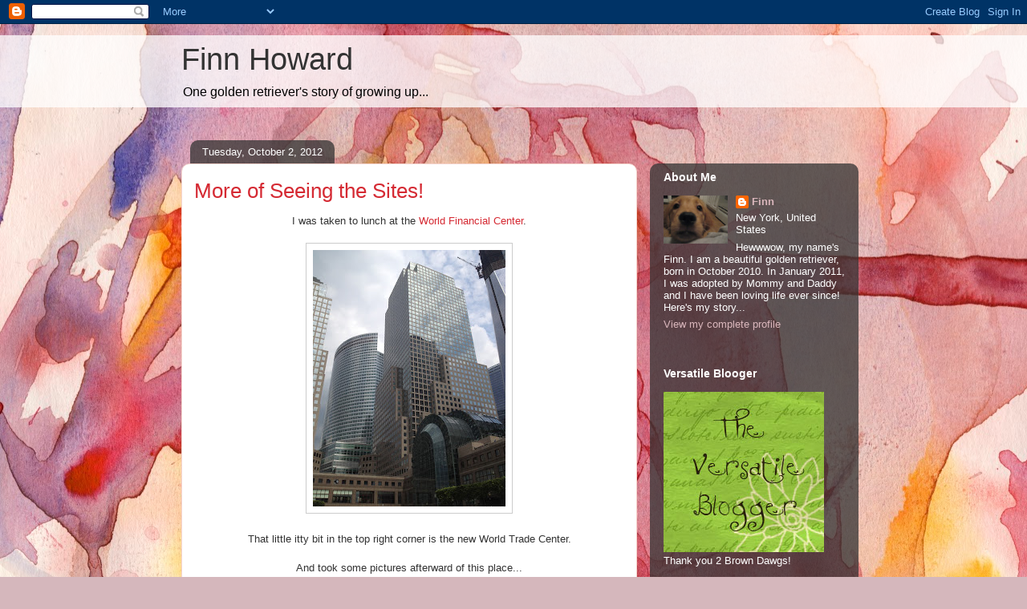

--- FILE ---
content_type: text/html; charset=UTF-8
request_url: https://finnhoward.blogspot.com/2012/10/more-of-seeing-sites.html?showComment=1349191396132
body_size: 26846
content:
<!DOCTYPE html>
<html class='v2' dir='ltr' lang='en'>
<head>
<link href='https://www.blogger.com/static/v1/widgets/335934321-css_bundle_v2.css' rel='stylesheet' type='text/css'/>
<meta content='width=1100' name='viewport'/>
<meta content='text/html; charset=UTF-8' http-equiv='Content-Type'/>
<meta content='blogger' name='generator'/>
<link href='https://finnhoward.blogspot.com/favicon.ico' rel='icon' type='image/x-icon'/>
<link href='http://finnhoward.blogspot.com/2012/10/more-of-seeing-sites.html' rel='canonical'/>
<link rel="alternate" type="application/atom+xml" title="Finn Howard - Atom" href="https://finnhoward.blogspot.com/feeds/posts/default" />
<link rel="alternate" type="application/rss+xml" title="Finn Howard - RSS" href="https://finnhoward.blogspot.com/feeds/posts/default?alt=rss" />
<link rel="service.post" type="application/atom+xml" title="Finn Howard - Atom" href="https://www.blogger.com/feeds/5790482124051093598/posts/default" />

<link rel="alternate" type="application/atom+xml" title="Finn Howard - Atom" href="https://finnhoward.blogspot.com/feeds/3339343697191378070/comments/default" />
<!--Can't find substitution for tag [blog.ieCssRetrofitLinks]-->
<link href='https://blogger.googleusercontent.com/img/b/R29vZ2xl/AVvXsEilbBFPR8Iw2DadP3l9c6HQ54mE5oOid2TkJQJGIH47SF7NmbdKQiNfVsipcFp1acl-BRo9CIajWAmrixduCJdd-5PSGOgBE6AZ2zMLbqRfSexz8Ow_wjgy72dKJ_O5FTgSJ71sR0NXZt4/s320/2012-08-22+13.26.54.jpg' rel='image_src'/>
<meta content='http://finnhoward.blogspot.com/2012/10/more-of-seeing-sites.html' property='og:url'/>
<meta content='More of Seeing the Sites!' property='og:title'/>
<meta content=' I was taken to lunch at the  World Financial Center .        That little itty bit in the top right corner is the new World Trade Center.   ...' property='og:description'/>
<meta content='https://blogger.googleusercontent.com/img/b/R29vZ2xl/AVvXsEilbBFPR8Iw2DadP3l9c6HQ54mE5oOid2TkJQJGIH47SF7NmbdKQiNfVsipcFp1acl-BRo9CIajWAmrixduCJdd-5PSGOgBE6AZ2zMLbqRfSexz8Ow_wjgy72dKJ_O5FTgSJ71sR0NXZt4/w1200-h630-p-k-no-nu/2012-08-22+13.26.54.jpg' property='og:image'/>
<title>Finn Howard: More of Seeing the Sites!</title>
<style id='page-skin-1' type='text/css'><!--
/*
-----------------------------------------------
Blogger Template Style
Name:     Awesome Inc.
Designer: Tina Chen
URL:      tinachen.org
----------------------------------------------- */
/* Content
----------------------------------------------- */
body {
font: normal normal 13px Arial, Tahoma, Helvetica, FreeSans, sans-serif;
color: #333333;
background: #d5b7bc url(//themes.googleusercontent.com/image?id=0BwVBOzw_-hbMOGFhZWQ3YjgtZGZiZC00ODlhLWFkNmQtMzRmZmQzMjAxNTY0) repeat-x fixed center center /* Credit:jusant (http://www.istockphoto.com/googleimages.php?id=5359589&amp;platform=blogger) */;
}
html body .content-outer {
min-width: 0;
max-width: 100%;
width: 100%;
}
a:link {
text-decoration: none;
color: #d52a33;
}
a:visited {
text-decoration: none;
color: #7d181e;
}
a:hover {
text-decoration: underline;
color: #d52a33;
}
.body-fauxcolumn-outer .cap-top {
position: absolute;
z-index: 1;
height: 276px;
width: 100%;
background: transparent none repeat-x scroll top left;
_background-image: none;
}
/* Columns
----------------------------------------------- */
.content-inner {
padding: 0;
}
.header-inner .section {
margin: 0 16px;
}
.tabs-inner .section {
margin: 0 16px;
}
.main-inner {
padding-top: 60px;
}
.main-inner .column-center-inner,
.main-inner .column-left-inner,
.main-inner .column-right-inner {
padding: 0 5px;
}
*+html body .main-inner .column-center-inner {
margin-top: -60px;
}
#layout .main-inner .column-center-inner {
margin-top: 0;
}
/* Header
----------------------------------------------- */
.header-outer {
margin: 14px 0 10px 0;
background: transparent url(//www.blogblog.com/1kt/awesomeinc/header_gradient_artsy.png) repeat scroll 0 0;
}
.Header h1 {
font: normal normal 38px Arial, Tahoma, Helvetica, FreeSans, sans-serif;
color: #333333;
text-shadow: 0 0 -1px #000000;
}
.Header h1 a {
color: #333333;
}
.Header .description {
font: normal normal 16px Arial, Tahoma, Helvetica, FreeSans, sans-serif;
color: #000000;
}
.header-inner .Header .titlewrapper,
.header-inner .Header .descriptionwrapper {
padding-left: 0;
padding-right: 0;
margin-bottom: 0;
}
.header-inner .Header .titlewrapper {
padding-top: 9px;
}
/* Tabs
----------------------------------------------- */
.tabs-outer {
overflow: hidden;
position: relative;
background: transparent url(//www.blogblog.com/1kt/awesomeinc/tabs_gradient_artsy.png) repeat scroll 0 0;
}
#layout .tabs-outer {
overflow: visible;
}
.tabs-cap-top, .tabs-cap-bottom {
position: absolute;
width: 100%;
border-top: 1px solid #ce5f70;
}
.tabs-cap-bottom {
bottom: 0;
}
.tabs-inner .widget li a {
display: inline-block;
margin: 0;
padding: .6em 1.5em;
font: normal normal 13px Arial, Tahoma, Helvetica, FreeSans, sans-serif;
color: #ffffff;
border-top: 1px solid #ce5f70;
border-bottom: 1px solid #ce5f70;
border-left: 1px solid #ce5f70;
height: 16px;
line-height: 16px;
}
.tabs-inner .widget li:last-child a {
border-right: 1px solid #ce5f70;
}
.tabs-inner .widget li.selected a, .tabs-inner .widget li a:hover {
background: #000000 url(//www.blogblog.com/1kt/awesomeinc/tabs_gradient_artsy.png) repeat-x scroll 0 -100px;
color: #ffffff;
}
/* Headings
----------------------------------------------- */
h2 {
font: normal bold 14px Arial, Tahoma, Helvetica, FreeSans, sans-serif;
color: #ffffff;
}
/* Widgets
----------------------------------------------- */
.main-inner .section {
margin: 0 27px;
padding: 0;
}
.main-inner .column-left-outer,
.main-inner .column-right-outer {
margin-top: 0;
}
#layout .main-inner .column-left-outer,
#layout .main-inner .column-right-outer {
margin-top: 0;
}
.main-inner .column-left-inner,
.main-inner .column-right-inner {
background: transparent url(//www.blogblog.com/1kt/awesomeinc/tabs_gradient_artsy.png) repeat 0 0;
-moz-box-shadow: 0 0 0 rgba(0, 0, 0, .2);
-webkit-box-shadow: 0 0 0 rgba(0, 0, 0, .2);
-goog-ms-box-shadow: 0 0 0 rgba(0, 0, 0, .2);
box-shadow: 0 0 0 rgba(0, 0, 0, .2);
-moz-border-radius: 10px;
-webkit-border-radius: 10px;
-goog-ms-border-radius: 10px;
border-radius: 10px;
}
#layout .main-inner .column-left-inner,
#layout .main-inner .column-right-inner {
margin-top: 0;
}
.sidebar .widget {
font: normal normal 13px Arial, Tahoma, Helvetica, FreeSans, sans-serif;
color: #ffffff;
}
.sidebar .widget a:link {
color: #dab7bc;
}
.sidebar .widget a:visited {
color: #dac399;
}
.sidebar .widget a:hover {
color: #dab7bc;
}
.sidebar .widget h2 {
text-shadow: 0 0 -1px #000000;
}
.main-inner .widget {
background-color: transparent;
border: 1px solid transparent;
padding: 0 0 15px;
margin: 20px -16px;
-moz-box-shadow: 0 0 0 rgba(0, 0, 0, .2);
-webkit-box-shadow: 0 0 0 rgba(0, 0, 0, .2);
-goog-ms-box-shadow: 0 0 0 rgba(0, 0, 0, .2);
box-shadow: 0 0 0 rgba(0, 0, 0, .2);
-moz-border-radius: 10px;
-webkit-border-radius: 10px;
-goog-ms-border-radius: 10px;
border-radius: 10px;
}
.main-inner .widget h2 {
margin: 0 -0;
padding: .6em 0 .5em;
border-bottom: 1px solid transparent;
}
.footer-inner .widget h2 {
padding: 0 0 .4em;
border-bottom: 1px solid transparent;
}
.main-inner .widget h2 + div, .footer-inner .widget h2 + div {
border-top: 0 solid transparent;
padding-top: 8px;
}
.main-inner .widget .widget-content {
margin: 0 -0;
padding: 7px 0 0;
}
.main-inner .widget ul, .main-inner .widget #ArchiveList ul.flat {
margin: -8px -15px 0;
padding: 0;
list-style: none;
}
.main-inner .widget #ArchiveList {
margin: -8px 0 0;
}
.main-inner .widget ul li, .main-inner .widget #ArchiveList ul.flat li {
padding: .5em 15px;
text-indent: 0;
color: #ffffff;
border-top: 0 solid transparent;
border-bottom: 1px solid transparent;
}
.main-inner .widget #ArchiveList ul li {
padding-top: .25em;
padding-bottom: .25em;
}
.main-inner .widget ul li:first-child, .main-inner .widget #ArchiveList ul.flat li:first-child {
border-top: none;
}
.main-inner .widget ul li:last-child, .main-inner .widget #ArchiveList ul.flat li:last-child {
border-bottom: none;
}
.post-body {
position: relative;
}
.main-inner .widget .post-body ul {
padding: 0 2.5em;
margin: .5em 0;
list-style: disc;
}
.main-inner .widget .post-body ul li {
padding: 0.25em 0;
margin-bottom: .25em;
color: #333333;
border: none;
}
.footer-inner .widget ul {
padding: 0;
list-style: none;
}
.widget .zippy {
color: #ffffff;
}
/* Posts
----------------------------------------------- */
body .main-inner .Blog {
padding: 0;
margin-bottom: 1em;
background-color: transparent;
border: none;
-moz-box-shadow: 0 0 0 rgba(0, 0, 0, 0);
-webkit-box-shadow: 0 0 0 rgba(0, 0, 0, 0);
-goog-ms-box-shadow: 0 0 0 rgba(0, 0, 0, 0);
box-shadow: 0 0 0 rgba(0, 0, 0, 0);
}
.main-inner .section:last-child .Blog:last-child {
padding: 0;
margin-bottom: 1em;
}
.main-inner .widget h2.date-header {
margin: 0 -15px 1px;
padding: 0 0 0 0;
font: normal normal 13px Arial, Tahoma, Helvetica, FreeSans, sans-serif;
color: #ffffff;
background: transparent url(//www.blogblog.com/1kt/awesomeinc/tabs_gradient_artsy.png) repeat fixed center center;
border-top: 0 solid transparent;
border-bottom: 1px solid transparent;
-moz-border-radius-topleft: 10px;
-moz-border-radius-topright: 10px;
-webkit-border-top-left-radius: 10px;
-webkit-border-top-right-radius: 10px;
border-top-left-radius: 10px;
border-top-right-radius: 10px;
position: absolute;
bottom: 100%;
left: 25px;
text-shadow: 0 0 -1px #000000;
}
.main-inner .widget h2.date-header span {
font: normal normal 13px Arial, Tahoma, Helvetica, FreeSans, sans-serif;
display: block;
padding: .5em 15px;
border-left: 0 solid transparent;
border-right: 0 solid transparent;
}
.date-outer {
position: relative;
margin: 60px 0 20px;
padding: 0 15px;
background-color: #ffffff;
border: 1px solid #f4d3cc;
-moz-box-shadow: 0 0 0 rgba(0, 0, 0, .2);
-webkit-box-shadow: 0 0 0 rgba(0, 0, 0, .2);
-goog-ms-box-shadow: 0 0 0 rgba(0, 0, 0, .2);
box-shadow: 0 0 0 rgba(0, 0, 0, .2);
-moz-border-radius: 10px;
-webkit-border-radius: 10px;
-goog-ms-border-radius: 10px;
border-radius: 10px;
}
.date-outer:first-child {
margin-top: 0;
}
.date-outer:last-child {
margin-bottom: 0;
-moz-border-radius-bottomleft: 0;
-moz-border-radius-bottomright: 0;
-webkit-border-bottom-left-radius: 0;
-webkit-border-bottom-right-radius: 0;
-goog-ms-border-bottom-left-radius: 0;
-goog-ms-border-bottom-right-radius: 0;
border-bottom-left-radius: 0;
border-bottom-right-radius: 0;
}
.date-posts {
margin: 0 -0;
padding: 0 0;
clear: both;
}
.post-outer, .inline-ad {
border-top: 1px solid #f4d3cc;
margin: 0 -0;
padding: 15px 0;
}
.post-outer {
padding-bottom: 10px;
}
.post-outer:first-child {
padding-top: 10px;
border-top: none;
}
.post-outer:last-child, .inline-ad:last-child {
border-bottom: none;
}
.post-body {
position: relative;
}
.post-body img {
padding: 8px;
background: #ffffff;
border: 1px solid #cccccc;
-moz-box-shadow: 0 0 0 rgba(0, 0, 0, .2);
-webkit-box-shadow: 0 0 0 rgba(0, 0, 0, .2);
box-shadow: 0 0 0 rgba(0, 0, 0, .2);
-moz-border-radius: 0;
-webkit-border-radius: 0;
border-radius: 0;
}
h3.post-title, h4 {
font: normal normal 26px Arial, Tahoma, Helvetica, FreeSans, sans-serif;
color: #d52a33;
}
h3.post-title a {
font: normal normal 26px Arial, Tahoma, Helvetica, FreeSans, sans-serif;
color: #d52a33;
}
h3.post-title a:hover {
color: #d52a33;
text-decoration: underline;
}
.post-header {
margin: 0 0 1em;
}
.post-body {
line-height: 1.4;
}
.post-outer h2 {
color: #333333;
}
.post-footer {
margin: 1.5em 0 0;
}
#blog-pager {
padding: 15px;
font-size: 120%;
background-color: #ffffff;
border: 1px solid transparent;
-moz-box-shadow: 0 0 0 rgba(0, 0, 0, .2);
-webkit-box-shadow: 0 0 0 rgba(0, 0, 0, .2);
-goog-ms-box-shadow: 0 0 0 rgba(0, 0, 0, .2);
box-shadow: 0 0 0 rgba(0, 0, 0, .2);
-moz-border-radius: 10px;
-webkit-border-radius: 10px;
-goog-ms-border-radius: 10px;
border-radius: 10px;
-moz-border-radius-topleft: 0;
-moz-border-radius-topright: 0;
-webkit-border-top-left-radius: 0;
-webkit-border-top-right-radius: 0;
-goog-ms-border-top-left-radius: 0;
-goog-ms-border-top-right-radius: 0;
border-top-left-radius: 0;
border-top-right-radius-topright: 0;
margin-top: 0;
}
.blog-feeds, .post-feeds {
margin: 1em 0;
text-align: center;
color: #333333;
}
.blog-feeds a, .post-feeds a {
color: #ffffff;
}
.blog-feeds a:visited, .post-feeds a:visited {
color: #ffffff;
}
.blog-feeds a:hover, .post-feeds a:hover {
color: #ffffff;
}
.post-outer .comments {
margin-top: 2em;
}
/* Comments
----------------------------------------------- */
.comments .comments-content .icon.blog-author {
background-repeat: no-repeat;
background-image: url([data-uri]);
}
.comments .comments-content .loadmore a {
border-top: 1px solid #ce5f70;
border-bottom: 1px solid #ce5f70;
}
.comments .continue {
border-top: 2px solid #ce5f70;
}
/* Footer
----------------------------------------------- */
.footer-outer {
margin: -0 0 -1px;
padding: 0 0 0;
color: #333333;
overflow: hidden;
}
.footer-fauxborder-left {
border-top: 1px solid transparent;
background: transparent url(//www.blogblog.com/1kt/awesomeinc/header_gradient_artsy.png) repeat scroll 0 0;
-moz-box-shadow: 0 0 0 rgba(0, 0, 0, .2);
-webkit-box-shadow: 0 0 0 rgba(0, 0, 0, .2);
-goog-ms-box-shadow: 0 0 0 rgba(0, 0, 0, .2);
box-shadow: 0 0 0 rgba(0, 0, 0, .2);
margin: 0 -0;
}
/* Mobile
----------------------------------------------- */
body.mobile {
background-size: 100% auto;
}
.mobile .body-fauxcolumn-outer {
background: transparent none repeat scroll top left;
}
*+html body.mobile .main-inner .column-center-inner {
margin-top: 0;
}
.mobile .main-inner .widget {
padding: 0 0 15px;
}
.mobile .main-inner .widget h2 + div,
.mobile .footer-inner .widget h2 + div {
border-top: none;
padding-top: 0;
}
.mobile .footer-inner .widget h2 {
padding: 0.5em 0;
border-bottom: none;
}
.mobile .main-inner .widget .widget-content {
margin: 0;
padding: 7px 0 0;
}
.mobile .main-inner .widget ul,
.mobile .main-inner .widget #ArchiveList ul.flat {
margin: 0 -15px 0;
}
.mobile .main-inner .widget h2.date-header {
left: 0;
}
.mobile .date-header span {
padding: 0.4em 0;
}
.mobile .date-outer:first-child {
margin-bottom: 0;
border: 1px solid #f4d3cc;
-moz-border-radius-topleft: 10px;
-moz-border-radius-topright: 10px;
-webkit-border-top-left-radius: 10px;
-webkit-border-top-right-radius: 10px;
-goog-ms-border-top-left-radius: 10px;
-goog-ms-border-top-right-radius: 10px;
border-top-left-radius: 10px;
border-top-right-radius: 10px;
}
.mobile .date-outer {
border-color: #f4d3cc;
border-width: 0 1px 1px;
}
.mobile .date-outer:last-child {
margin-bottom: 0;
}
.mobile .main-inner {
padding: 0;
}
.mobile .header-inner .section {
margin: 0;
}
.mobile .post-outer, .mobile .inline-ad {
padding: 5px 0;
}
.mobile .tabs-inner .section {
margin: 0 10px;
}
.mobile .main-inner .widget h2 {
margin: 0;
padding: 0;
}
.mobile .main-inner .widget h2.date-header span {
padding: 0;
}
.mobile .main-inner .widget .widget-content {
margin: 0;
padding: 7px 0 0;
}
.mobile #blog-pager {
border: 1px solid transparent;
background: transparent url(//www.blogblog.com/1kt/awesomeinc/header_gradient_artsy.png) repeat scroll 0 0;
}
.mobile .main-inner .column-left-inner,
.mobile .main-inner .column-right-inner {
background: transparent url(//www.blogblog.com/1kt/awesomeinc/tabs_gradient_artsy.png) repeat 0 0;
-moz-box-shadow: none;
-webkit-box-shadow: none;
-goog-ms-box-shadow: none;
box-shadow: none;
}
.mobile .date-posts {
margin: 0;
padding: 0;
}
.mobile .footer-fauxborder-left {
margin: 0;
border-top: inherit;
}
.mobile .main-inner .section:last-child .Blog:last-child {
margin-bottom: 0;
}
.mobile-index-contents {
color: #333333;
}
.mobile .mobile-link-button {
background: #d52a33 url(//www.blogblog.com/1kt/awesomeinc/tabs_gradient_artsy.png) repeat scroll 0 0;
}
.mobile-link-button a:link, .mobile-link-button a:visited {
color: #ffffff;
}
.mobile .tabs-inner .PageList .widget-content {
background: transparent;
border-top: 1px solid;
border-color: #ce5f70;
color: #ffffff;
}
.mobile .tabs-inner .PageList .widget-content .pagelist-arrow {
border-left: 1px solid #ce5f70;
}

--></style>
<style id='template-skin-1' type='text/css'><!--
body {
min-width: 860px;
}
.content-outer, .content-fauxcolumn-outer, .region-inner {
min-width: 860px;
max-width: 860px;
_width: 860px;
}
.main-inner .columns {
padding-left: 0px;
padding-right: 260px;
}
.main-inner .fauxcolumn-center-outer {
left: 0px;
right: 260px;
/* IE6 does not respect left and right together */
_width: expression(this.parentNode.offsetWidth -
parseInt("0px") -
parseInt("260px") + 'px');
}
.main-inner .fauxcolumn-left-outer {
width: 0px;
}
.main-inner .fauxcolumn-right-outer {
width: 260px;
}
.main-inner .column-left-outer {
width: 0px;
right: 100%;
margin-left: -0px;
}
.main-inner .column-right-outer {
width: 260px;
margin-right: -260px;
}
#layout {
min-width: 0;
}
#layout .content-outer {
min-width: 0;
width: 800px;
}
#layout .region-inner {
min-width: 0;
width: auto;
}
body#layout div.add_widget {
padding: 8px;
}
body#layout div.add_widget a {
margin-left: 32px;
}
--></style>
<style>
    body {background-image:url(\/\/themes.googleusercontent.com\/image?id=0BwVBOzw_-hbMOGFhZWQ3YjgtZGZiZC00ODlhLWFkNmQtMzRmZmQzMjAxNTY0);}
    
@media (max-width: 200px) { body {background-image:url(\/\/themes.googleusercontent.com\/image?id=0BwVBOzw_-hbMOGFhZWQ3YjgtZGZiZC00ODlhLWFkNmQtMzRmZmQzMjAxNTY0&options=w200);}}
@media (max-width: 400px) and (min-width: 201px) { body {background-image:url(\/\/themes.googleusercontent.com\/image?id=0BwVBOzw_-hbMOGFhZWQ3YjgtZGZiZC00ODlhLWFkNmQtMzRmZmQzMjAxNTY0&options=w400);}}
@media (max-width: 800px) and (min-width: 401px) { body {background-image:url(\/\/themes.googleusercontent.com\/image?id=0BwVBOzw_-hbMOGFhZWQ3YjgtZGZiZC00ODlhLWFkNmQtMzRmZmQzMjAxNTY0&options=w800);}}
@media (max-width: 1200px) and (min-width: 801px) { body {background-image:url(\/\/themes.googleusercontent.com\/image?id=0BwVBOzw_-hbMOGFhZWQ3YjgtZGZiZC00ODlhLWFkNmQtMzRmZmQzMjAxNTY0&options=w1200);}}
/* Last tag covers anything over one higher than the previous max-size cap. */
@media (min-width: 1201px) { body {background-image:url(\/\/themes.googleusercontent.com\/image?id=0BwVBOzw_-hbMOGFhZWQ3YjgtZGZiZC00ODlhLWFkNmQtMzRmZmQzMjAxNTY0&options=w1600);}}
  </style>
<link href='https://www.blogger.com/dyn-css/authorization.css?targetBlogID=5790482124051093598&amp;zx=76931460-23ec-4f74-970a-7551c54e34cd' media='none' onload='if(media!=&#39;all&#39;)media=&#39;all&#39;' rel='stylesheet'/><noscript><link href='https://www.blogger.com/dyn-css/authorization.css?targetBlogID=5790482124051093598&amp;zx=76931460-23ec-4f74-970a-7551c54e34cd' rel='stylesheet'/></noscript>
<meta name='google-adsense-platform-account' content='ca-host-pub-1556223355139109'/>
<meta name='google-adsense-platform-domain' content='blogspot.com'/>

<!-- data-ad-client=ca-pub-7965933078466001 -->

</head>
<body class='loading variant-artsy'>
<div class='navbar section' id='navbar' name='Navbar'><div class='widget Navbar' data-version='1' id='Navbar1'><script type="text/javascript">
    function setAttributeOnload(object, attribute, val) {
      if(window.addEventListener) {
        window.addEventListener('load',
          function(){ object[attribute] = val; }, false);
      } else {
        window.attachEvent('onload', function(){ object[attribute] = val; });
      }
    }
  </script>
<div id="navbar-iframe-container"></div>
<script type="text/javascript" src="https://apis.google.com/js/platform.js"></script>
<script type="text/javascript">
      gapi.load("gapi.iframes:gapi.iframes.style.bubble", function() {
        if (gapi.iframes && gapi.iframes.getContext) {
          gapi.iframes.getContext().openChild({
              url: 'https://www.blogger.com/navbar/5790482124051093598?po\x3d3339343697191378070\x26origin\x3dhttps://finnhoward.blogspot.com',
              where: document.getElementById("navbar-iframe-container"),
              id: "navbar-iframe"
          });
        }
      });
    </script><script type="text/javascript">
(function() {
var script = document.createElement('script');
script.type = 'text/javascript';
script.src = '//pagead2.googlesyndication.com/pagead/js/google_top_exp.js';
var head = document.getElementsByTagName('head')[0];
if (head) {
head.appendChild(script);
}})();
</script>
</div></div>
<div class='body-fauxcolumns'>
<div class='fauxcolumn-outer body-fauxcolumn-outer'>
<div class='cap-top'>
<div class='cap-left'></div>
<div class='cap-right'></div>
</div>
<div class='fauxborder-left'>
<div class='fauxborder-right'></div>
<div class='fauxcolumn-inner'>
</div>
</div>
<div class='cap-bottom'>
<div class='cap-left'></div>
<div class='cap-right'></div>
</div>
</div>
</div>
<div class='content'>
<div class='content-fauxcolumns'>
<div class='fauxcolumn-outer content-fauxcolumn-outer'>
<div class='cap-top'>
<div class='cap-left'></div>
<div class='cap-right'></div>
</div>
<div class='fauxborder-left'>
<div class='fauxborder-right'></div>
<div class='fauxcolumn-inner'>
</div>
</div>
<div class='cap-bottom'>
<div class='cap-left'></div>
<div class='cap-right'></div>
</div>
</div>
</div>
<div class='content-outer'>
<div class='content-cap-top cap-top'>
<div class='cap-left'></div>
<div class='cap-right'></div>
</div>
<div class='fauxborder-left content-fauxborder-left'>
<div class='fauxborder-right content-fauxborder-right'></div>
<div class='content-inner'>
<header>
<div class='header-outer'>
<div class='header-cap-top cap-top'>
<div class='cap-left'></div>
<div class='cap-right'></div>
</div>
<div class='fauxborder-left header-fauxborder-left'>
<div class='fauxborder-right header-fauxborder-right'></div>
<div class='region-inner header-inner'>
<div class='header section' id='header' name='Header'><div class='widget Header' data-version='1' id='Header1'>
<div id='header-inner'>
<div class='titlewrapper'>
<h1 class='title'>
<a href='https://finnhoward.blogspot.com/'>
Finn Howard
</a>
</h1>
</div>
<div class='descriptionwrapper'>
<p class='description'><span>One golden retriever's story of growing up...</span></p>
</div>
</div>
</div></div>
</div>
</div>
<div class='header-cap-bottom cap-bottom'>
<div class='cap-left'></div>
<div class='cap-right'></div>
</div>
</div>
</header>
<div class='tabs-outer'>
<div class='tabs-cap-top cap-top'>
<div class='cap-left'></div>
<div class='cap-right'></div>
</div>
<div class='fauxborder-left tabs-fauxborder-left'>
<div class='fauxborder-right tabs-fauxborder-right'></div>
<div class='region-inner tabs-inner'>
<div class='tabs no-items section' id='crosscol' name='Cross-Column'></div>
<div class='tabs no-items section' id='crosscol-overflow' name='Cross-Column 2'></div>
</div>
</div>
<div class='tabs-cap-bottom cap-bottom'>
<div class='cap-left'></div>
<div class='cap-right'></div>
</div>
</div>
<div class='main-outer'>
<div class='main-cap-top cap-top'>
<div class='cap-left'></div>
<div class='cap-right'></div>
</div>
<div class='fauxborder-left main-fauxborder-left'>
<div class='fauxborder-right main-fauxborder-right'></div>
<div class='region-inner main-inner'>
<div class='columns fauxcolumns'>
<div class='fauxcolumn-outer fauxcolumn-center-outer'>
<div class='cap-top'>
<div class='cap-left'></div>
<div class='cap-right'></div>
</div>
<div class='fauxborder-left'>
<div class='fauxborder-right'></div>
<div class='fauxcolumn-inner'>
</div>
</div>
<div class='cap-bottom'>
<div class='cap-left'></div>
<div class='cap-right'></div>
</div>
</div>
<div class='fauxcolumn-outer fauxcolumn-left-outer'>
<div class='cap-top'>
<div class='cap-left'></div>
<div class='cap-right'></div>
</div>
<div class='fauxborder-left'>
<div class='fauxborder-right'></div>
<div class='fauxcolumn-inner'>
</div>
</div>
<div class='cap-bottom'>
<div class='cap-left'></div>
<div class='cap-right'></div>
</div>
</div>
<div class='fauxcolumn-outer fauxcolumn-right-outer'>
<div class='cap-top'>
<div class='cap-left'></div>
<div class='cap-right'></div>
</div>
<div class='fauxborder-left'>
<div class='fauxborder-right'></div>
<div class='fauxcolumn-inner'>
</div>
</div>
<div class='cap-bottom'>
<div class='cap-left'></div>
<div class='cap-right'></div>
</div>
</div>
<!-- corrects IE6 width calculation -->
<div class='columns-inner'>
<div class='column-center-outer'>
<div class='column-center-inner'>
<div class='main section' id='main' name='Main'><div class='widget Blog' data-version='1' id='Blog1'>
<div class='blog-posts hfeed'>

          <div class="date-outer">
        
<h2 class='date-header'><span>Tuesday, October 2, 2012</span></h2>

          <div class="date-posts">
        
<div class='post-outer'>
<div class='post hentry uncustomized-post-template' itemprop='blogPost' itemscope='itemscope' itemtype='http://schema.org/BlogPosting'>
<meta content='https://blogger.googleusercontent.com/img/b/R29vZ2xl/AVvXsEilbBFPR8Iw2DadP3l9c6HQ54mE5oOid2TkJQJGIH47SF7NmbdKQiNfVsipcFp1acl-BRo9CIajWAmrixduCJdd-5PSGOgBE6AZ2zMLbqRfSexz8Ow_wjgy72dKJ_O5FTgSJ71sR0NXZt4/s320/2012-08-22+13.26.54.jpg' itemprop='image_url'/>
<meta content='5790482124051093598' itemprop='blogId'/>
<meta content='3339343697191378070' itemprop='postId'/>
<a name='3339343697191378070'></a>
<h3 class='post-title entry-title' itemprop='name'>
More of Seeing the Sites!
</h3>
<div class='post-header'>
<div class='post-header-line-1'></div>
</div>
<div class='post-body entry-content' id='post-body-3339343697191378070' itemprop='description articleBody'>
<div style="text-align: center;">
I was taken to lunch at the&nbsp;<a href="http://worldfinancialcenter.com/" target="_blank">World Financial Center</a>.<br />
<br /></div>
<div class="separator" style="clear: both; text-align: center;">
<img border="0" height="320" src="https://blogger.googleusercontent.com/img/b/R29vZ2xl/AVvXsEilbBFPR8Iw2DadP3l9c6HQ54mE5oOid2TkJQJGIH47SF7NmbdKQiNfVsipcFp1acl-BRo9CIajWAmrixduCJdd-5PSGOgBE6AZ2zMLbqRfSexz8Ow_wjgy72dKJ_O5FTgSJ71sR0NXZt4/s320/2012-08-22+13.26.54.jpg" width="240" /></div>
<div class="separator" style="clear: both; text-align: center;">
<br /></div>
<div class="separator" style="clear: both; text-align: center;">
That little itty bit in the top right corner is the new World Trade Center.</div>
<div class="separator" style="clear: both; text-align: center;">
<br /></div>
<div class="separator" style="clear: both; text-align: center;">
And took some pictures afterward of this place...</div>
<br />
<div class="separator" style="clear: both; text-align: center;">
<a href="https://blogger.googleusercontent.com/img/b/R29vZ2xl/AVvXsEhfJorzXFfRCQCkSlineKJC9QefM6TtHen8jEhO7UbYUfn_WyLPq16uRciaMUIZKjUNWbmciKj-dG1y89p5pfRobQHTgdJ61pO_h3mPyyEOzNFZMMXgYwBUjuU4za8Al5jNEoPpX1K3cT8/s1600/2012-08-22+13.26.22.jpg" imageanchor="1" style="margin-left: 1em; margin-right: 1em;"><img border="0" height="240" src="https://blogger.googleusercontent.com/img/b/R29vZ2xl/AVvXsEhfJorzXFfRCQCkSlineKJC9QefM6TtHen8jEhO7UbYUfn_WyLPq16uRciaMUIZKjUNWbmciKj-dG1y89p5pfRobQHTgdJ61pO_h3mPyyEOzNFZMMXgYwBUjuU4za8Al5jNEoPpX1K3cT8/s320/2012-08-22+13.26.22.jpg" width="320" /></a></div>
<br />
<div class="separator" style="clear: both; text-align: center;">
<a href="https://blogger.googleusercontent.com/img/b/R29vZ2xl/AVvXsEjYmoLeYvqgWiphtKodc0mjKIJxtFsBi79Yq3HpYT_YpRowLGYtrqy2p_fT1vrgeMhi32ZH9vdpohVxHUodDHp9h6UXDr4WRJFS6gPd7kIzpZfkU_SgqbAzh3vlL0AR6cS_q7uc8d6CYH4/s1600/2012-08-22+13.26.29.jpg" imageanchor="1" style="margin-left: 1em; margin-right: 1em;"><img border="0" height="240" src="https://blogger.googleusercontent.com/img/b/R29vZ2xl/AVvXsEjYmoLeYvqgWiphtKodc0mjKIJxtFsBi79Yq3HpYT_YpRowLGYtrqy2p_fT1vrgeMhi32ZH9vdpohVxHUodDHp9h6UXDr4WRJFS6gPd7kIzpZfkU_SgqbAzh3vlL0AR6cS_q7uc8d6CYH4/s320/2012-08-22+13.26.29.jpg" width="320" /></a></div>
<br />
<div class="separator" style="clear: both; text-align: center;">
<a href="https://blogger.googleusercontent.com/img/b/R29vZ2xl/AVvXsEhphIeQ5SVDeOUYEguzsI6aBDXmEr1J9g18A9gEQkLfeK_wMhdQe4aNKELpnRWBER-tQU90kKCYWqUrxEXpISY9GN_jwQcXXcp69OYuCpnWN42ZgTX8N2X5AXNM6HmjGQEFKBokC7OG9W8/s1600/2012-08-22+13.25.25.jpg" imageanchor="1" style="margin-left: 1em; margin-right: 1em;"><img border="0" height="240" src="https://blogger.googleusercontent.com/img/b/R29vZ2xl/AVvXsEhphIeQ5SVDeOUYEguzsI6aBDXmEr1J9g18A9gEQkLfeK_wMhdQe4aNKELpnRWBER-tQU90kKCYWqUrxEXpISY9GN_jwQcXXcp69OYuCpnWN42ZgTX8N2X5AXNM6HmjGQEFKBokC7OG9W8/s320/2012-08-22+13.25.25.jpg" width="320" /></a></div>
<br />
<div style="text-align: center;">
Can anyone guess what it is?</div>
<div style="text-align: center;">
....</div>
<div style="text-align: center;">
....</div>
<div style="text-align: center;">
...</div>
<div style="text-align: center;">
....</div>
<div style="text-align: center;">
...</div>
<div style="text-align: center;">
....</div>
<div style="text-align: center;">
Jersey!</div>
<div style="text-align: center;">
<br /></div>
<div style="text-align: center;">
Who knew it could be so scenic! <br />
(That's just a little NY humor)<br />
<div class="separator" style="clear: both; text-align: center;">
<br /></div>
<br /></div>
<br />
<div style='clear: both;'></div>
</div>
<div class='post-footer'>
<div class='post-footer-line post-footer-line-1'>
<span class='post-author vcard'>
Posted by
<span class='fn' itemprop='author' itemscope='itemscope' itemtype='http://schema.org/Person'>
<meta content='https://www.blogger.com/profile/14581936860329336158' itemprop='url'/>
<a class='g-profile' href='https://www.blogger.com/profile/14581936860329336158' rel='author' title='author profile'>
<span itemprop='name'>Finn</span>
</a>
</span>
</span>
<span class='post-timestamp'>
at
<meta content='http://finnhoward.blogspot.com/2012/10/more-of-seeing-sites.html' itemprop='url'/>
<a class='timestamp-link' href='https://finnhoward.blogspot.com/2012/10/more-of-seeing-sites.html' rel='bookmark' title='permanent link'><abbr class='published' itemprop='datePublished' title='2012-10-02T02:27:00-04:00'>2:27&#8239;AM</abbr></a>
</span>
<span class='post-comment-link'>
</span>
<span class='post-icons'>
<span class='item-control blog-admin pid-1036044420'>
<a href='https://www.blogger.com/post-edit.g?blogID=5790482124051093598&postID=3339343697191378070&from=pencil' title='Edit Post'>
<img alt='' class='icon-action' height='18' src='https://resources.blogblog.com/img/icon18_edit_allbkg.gif' width='18'/>
</a>
</span>
</span>
<div class='post-share-buttons goog-inline-block'>
<a class='goog-inline-block share-button sb-email' href='https://www.blogger.com/share-post.g?blogID=5790482124051093598&postID=3339343697191378070&target=email' target='_blank' title='Email This'><span class='share-button-link-text'>Email This</span></a><a class='goog-inline-block share-button sb-blog' href='https://www.blogger.com/share-post.g?blogID=5790482124051093598&postID=3339343697191378070&target=blog' onclick='window.open(this.href, "_blank", "height=270,width=475"); return false;' target='_blank' title='BlogThis!'><span class='share-button-link-text'>BlogThis!</span></a><a class='goog-inline-block share-button sb-twitter' href='https://www.blogger.com/share-post.g?blogID=5790482124051093598&postID=3339343697191378070&target=twitter' target='_blank' title='Share to X'><span class='share-button-link-text'>Share to X</span></a><a class='goog-inline-block share-button sb-facebook' href='https://www.blogger.com/share-post.g?blogID=5790482124051093598&postID=3339343697191378070&target=facebook' onclick='window.open(this.href, "_blank", "height=430,width=640"); return false;' target='_blank' title='Share to Facebook'><span class='share-button-link-text'>Share to Facebook</span></a><a class='goog-inline-block share-button sb-pinterest' href='https://www.blogger.com/share-post.g?blogID=5790482124051093598&postID=3339343697191378070&target=pinterest' target='_blank' title='Share to Pinterest'><span class='share-button-link-text'>Share to Pinterest</span></a>
</div>
</div>
<div class='post-footer-line post-footer-line-2'>
<span class='post-labels'>
Labels:
<a href='https://finnhoward.blogspot.com/search/label/New%20Jersey' rel='tag'>New Jersey</a>
</span>
</div>
<div class='post-footer-line post-footer-line-3'>
<span class='post-location'>
</span>
</div>
</div>
</div>
<div class='comments' id='comments'>
<a name='comments'></a>
<h4>37 comments:</h4>
<div class='comments-content'>
<script async='async' src='' type='text/javascript'></script>
<script type='text/javascript'>
    (function() {
      var items = null;
      var msgs = null;
      var config = {};

// <![CDATA[
      var cursor = null;
      if (items && items.length > 0) {
        cursor = parseInt(items[items.length - 1].timestamp) + 1;
      }

      var bodyFromEntry = function(entry) {
        var text = (entry &&
                    ((entry.content && entry.content.$t) ||
                     (entry.summary && entry.summary.$t))) ||
            '';
        if (entry && entry.gd$extendedProperty) {
          for (var k in entry.gd$extendedProperty) {
            if (entry.gd$extendedProperty[k].name == 'blogger.contentRemoved') {
              return '<span class="deleted-comment">' + text + '</span>';
            }
          }
        }
        return text;
      }

      var parse = function(data) {
        cursor = null;
        var comments = [];
        if (data && data.feed && data.feed.entry) {
          for (var i = 0, entry; entry = data.feed.entry[i]; i++) {
            var comment = {};
            // comment ID, parsed out of the original id format
            var id = /blog-(\d+).post-(\d+)/.exec(entry.id.$t);
            comment.id = id ? id[2] : null;
            comment.body = bodyFromEntry(entry);
            comment.timestamp = Date.parse(entry.published.$t) + '';
            if (entry.author && entry.author.constructor === Array) {
              var auth = entry.author[0];
              if (auth) {
                comment.author = {
                  name: (auth.name ? auth.name.$t : undefined),
                  profileUrl: (auth.uri ? auth.uri.$t : undefined),
                  avatarUrl: (auth.gd$image ? auth.gd$image.src : undefined)
                };
              }
            }
            if (entry.link) {
              if (entry.link[2]) {
                comment.link = comment.permalink = entry.link[2].href;
              }
              if (entry.link[3]) {
                var pid = /.*comments\/default\/(\d+)\?.*/.exec(entry.link[3].href);
                if (pid && pid[1]) {
                  comment.parentId = pid[1];
                }
              }
            }
            comment.deleteclass = 'item-control blog-admin';
            if (entry.gd$extendedProperty) {
              for (var k in entry.gd$extendedProperty) {
                if (entry.gd$extendedProperty[k].name == 'blogger.itemClass') {
                  comment.deleteclass += ' ' + entry.gd$extendedProperty[k].value;
                } else if (entry.gd$extendedProperty[k].name == 'blogger.displayTime') {
                  comment.displayTime = entry.gd$extendedProperty[k].value;
                }
              }
            }
            comments.push(comment);
          }
        }
        return comments;
      };

      var paginator = function(callback) {
        if (hasMore()) {
          var url = config.feed + '?alt=json&v=2&orderby=published&reverse=false&max-results=50';
          if (cursor) {
            url += '&published-min=' + new Date(cursor).toISOString();
          }
          window.bloggercomments = function(data) {
            var parsed = parse(data);
            cursor = parsed.length < 50 ? null
                : parseInt(parsed[parsed.length - 1].timestamp) + 1
            callback(parsed);
            window.bloggercomments = null;
          }
          url += '&callback=bloggercomments';
          var script = document.createElement('script');
          script.type = 'text/javascript';
          script.src = url;
          document.getElementsByTagName('head')[0].appendChild(script);
        }
      };
      var hasMore = function() {
        return !!cursor;
      };
      var getMeta = function(key, comment) {
        if ('iswriter' == key) {
          var matches = !!comment.author
              && comment.author.name == config.authorName
              && comment.author.profileUrl == config.authorUrl;
          return matches ? 'true' : '';
        } else if ('deletelink' == key) {
          return config.baseUri + '/comment/delete/'
               + config.blogId + '/' + comment.id;
        } else if ('deleteclass' == key) {
          return comment.deleteclass;
        }
        return '';
      };

      var replybox = null;
      var replyUrlParts = null;
      var replyParent = undefined;

      var onReply = function(commentId, domId) {
        if (replybox == null) {
          // lazily cache replybox, and adjust to suit this style:
          replybox = document.getElementById('comment-editor');
          if (replybox != null) {
            replybox.height = '250px';
            replybox.style.display = 'block';
            replyUrlParts = replybox.src.split('#');
          }
        }
        if (replybox && (commentId !== replyParent)) {
          replybox.src = '';
          document.getElementById(domId).insertBefore(replybox, null);
          replybox.src = replyUrlParts[0]
              + (commentId ? '&parentID=' + commentId : '')
              + '#' + replyUrlParts[1];
          replyParent = commentId;
        }
      };

      var hash = (window.location.hash || '#').substring(1);
      var startThread, targetComment;
      if (/^comment-form_/.test(hash)) {
        startThread = hash.substring('comment-form_'.length);
      } else if (/^c[0-9]+$/.test(hash)) {
        targetComment = hash.substring(1);
      }

      // Configure commenting API:
      var configJso = {
        'maxDepth': config.maxThreadDepth
      };
      var provider = {
        'id': config.postId,
        'data': items,
        'loadNext': paginator,
        'hasMore': hasMore,
        'getMeta': getMeta,
        'onReply': onReply,
        'rendered': true,
        'initComment': targetComment,
        'initReplyThread': startThread,
        'config': configJso,
        'messages': msgs
      };

      var render = function() {
        if (window.goog && window.goog.comments) {
          var holder = document.getElementById('comment-holder');
          window.goog.comments.render(holder, provider);
        }
      };

      // render now, or queue to render when library loads:
      if (window.goog && window.goog.comments) {
        render();
      } else {
        window.goog = window.goog || {};
        window.goog.comments = window.goog.comments || {};
        window.goog.comments.loadQueue = window.goog.comments.loadQueue || [];
        window.goog.comments.loadQueue.push(render);
      }
    })();
// ]]>
  </script>
<div id='comment-holder'>
<div class="comment-thread toplevel-thread"><ol id="top-ra"><li class="comment" id="c2717085326405661158"><div class="avatar-image-container"><img src="//2.bp.blogspot.com/-O44-IY3jjY0/ZTvCe66BSOI/AAAAAAAAKYU/jO9CLIkFgsA1rUTalo-LQeD8d1lNVnDDACK4BGAYYCw/s35/DSC04723.JPG" alt=""/></div><div class="comment-block"><div class="comment-header"><cite class="user"><a href="https://www.blogger.com/profile/05755260410513572943" rel="nofollow">Eileen H</a></cite><span class="icon user "></span><span class="datetime secondary-text"><a rel="nofollow" href="https://finnhoward.blogspot.com/2012/10/more-of-seeing-sites.html?showComment=1349160757987#c2717085326405661158">October 2, 2012 at 2:52&#8239;AM</a></span></div><p class="comment-content">Fabulous photos, thanks for sharing :-)</p><span class="comment-actions secondary-text"><a class="comment-reply" target="_self" data-comment-id="2717085326405661158">Reply</a><span class="item-control blog-admin blog-admin pid-1560534537"><a target="_self" href="https://www.blogger.com/comment/delete/5790482124051093598/2717085326405661158">Delete</a></span></span></div><div class="comment-replies"><div id="c2717085326405661158-rt" class="comment-thread inline-thread hidden"><span class="thread-toggle thread-expanded"><span class="thread-arrow"></span><span class="thread-count"><a target="_self">Replies</a></span></span><ol id="c2717085326405661158-ra" class="thread-chrome thread-expanded"><div></div><div id="c2717085326405661158-continue" class="continue"><a class="comment-reply" target="_self" data-comment-id="2717085326405661158">Reply</a></div></ol></div></div><div class="comment-replybox-single" id="c2717085326405661158-ce"></div></li><li class="comment" id="c7181096196961593008"><div class="avatar-image-container"><img src="//blogger.googleusercontent.com/img/b/R29vZ2xl/AVvXsEiD8ac9vRbtfFibMBGc8kkszGi0JIGCjOUExA9qHXxh05kUWI8-zdPNlMHuOtIJn7y5ARotullp-FFTMa5bNuXh1MWRLDD65W_znpTLSLiBPNsfrK0hOF3Swvi1HosT7Q/s45-c/IMG_0077.JPG" alt=""/></div><div class="comment-block"><div class="comment-header"><cite class="user"><a href="https://www.blogger.com/profile/04636858825834250067" rel="nofollow">The Musketeers</a></cite><span class="icon user "></span><span class="datetime secondary-text"><a rel="nofollow" href="https://finnhoward.blogspot.com/2012/10/more-of-seeing-sites.html?showComment=1349164661168#c7181096196961593008">October 2, 2012 at 3:57&#8239;AM</a></span></div><p class="comment-content">Great photos there! Thanks for sharing! Was hoping to head down to NY one day :) </p><span class="comment-actions secondary-text"><a class="comment-reply" target="_self" data-comment-id="7181096196961593008">Reply</a><span class="item-control blog-admin blog-admin pid-1004811340"><a target="_self" href="https://www.blogger.com/comment/delete/5790482124051093598/7181096196961593008">Delete</a></span></span></div><div class="comment-replies"><div id="c7181096196961593008-rt" class="comment-thread inline-thread hidden"><span class="thread-toggle thread-expanded"><span class="thread-arrow"></span><span class="thread-count"><a target="_self">Replies</a></span></span><ol id="c7181096196961593008-ra" class="thread-chrome thread-expanded"><div></div><div id="c7181096196961593008-continue" class="continue"><a class="comment-reply" target="_self" data-comment-id="7181096196961593008">Reply</a></div></ol></div></div><div class="comment-replybox-single" id="c7181096196961593008-ce"></div></li><li class="comment" id="c1254588251400925178"><div class="avatar-image-container"><img src="//blogger.googleusercontent.com/img/b/R29vZ2xl/AVvXsEgNDfEb1GTh9fWZ7UC8XM3rSjvNfQYCo3P5q9UJ7pTu-dk-a6nasWn_n7Q6tz-43IyxL_PbObD7U_tNETBpT44FbENVkO1Y6oVlfN9v67aX1eTV4lKK0FyM5m1lDAUgog/s45-c/piggies+butt.jpg" alt=""/></div><div class="comment-block"><div class="comment-header"><cite class="user"><a href="https://www.blogger.com/profile/03268496501189810948" rel="nofollow">Sankissjuice</a></cite><span class="icon user "></span><span class="datetime secondary-text"><a rel="nofollow" href="https://finnhoward.blogspot.com/2012/10/more-of-seeing-sites.html?showComment=1349165986901#c1254588251400925178">October 2, 2012 at 4:19&#8239;AM</a></span></div><p class="comment-content">Finn, why were you not in the photos? Were you taking the photos? I took a photo just for you. I will post it some other day and let you know. I was thinking of you when I saw that...suspense?hehe,gotta wait.<br><br>Sankissjuice</p><span class="comment-actions secondary-text"><a class="comment-reply" target="_self" data-comment-id="1254588251400925178">Reply</a><span class="item-control blog-admin blog-admin pid-575744083"><a target="_self" href="https://www.blogger.com/comment/delete/5790482124051093598/1254588251400925178">Delete</a></span></span></div><div class="comment-replies"><div id="c1254588251400925178-rt" class="comment-thread inline-thread hidden"><span class="thread-toggle thread-expanded"><span class="thread-arrow"></span><span class="thread-count"><a target="_self">Replies</a></span></span><ol id="c1254588251400925178-ra" class="thread-chrome thread-expanded"><div></div><div id="c1254588251400925178-continue" class="continue"><a class="comment-reply" target="_self" data-comment-id="1254588251400925178">Reply</a></div></ol></div></div><div class="comment-replybox-single" id="c1254588251400925178-ce"></div></li><li class="comment" id="c5119888530434277267"><div class="avatar-image-container"><img src="//blogger.googleusercontent.com/img/b/R29vZ2xl/AVvXsEhXvmasB-iVmXDCyIjyknqZsAvfIAxyS9Z3l7_2NbK6j7oS6TlO5maL-9_hyZExDqzvuw-yxQ1S_MPyzinSchW6t7mD0lxq3niXQnP-M4CtDytm4DxBqFFwzZAxi4BKLA/s45-c/kangaroo%252Bknibbles%252B014.JPG" alt=""/></div><div class="comment-block"><div class="comment-header"><cite class="user"><a href="https://www.blogger.com/profile/10268052368797347239" rel="nofollow">Bella Roxy &amp; Macdui</a></cite><span class="icon user "></span><span class="datetime secondary-text"><a rel="nofollow" href="https://finnhoward.blogspot.com/2012/10/more-of-seeing-sites.html?showComment=1349167275324#c5119888530434277267">October 2, 2012 at 4:41&#8239;AM</a></span></div><p class="comment-content">We had friends from NJ who used to laugh about paying low rents to look at the Manhattan skyline.  And the New Yorkers who were paying huge amounts to look at them!<br><br>XXXOOO Daisy, Bella &amp; roxy</p><span class="comment-actions secondary-text"><a class="comment-reply" target="_self" data-comment-id="5119888530434277267">Reply</a><span class="item-control blog-admin blog-admin pid-541118378"><a target="_self" href="https://www.blogger.com/comment/delete/5790482124051093598/5119888530434277267">Delete</a></span></span></div><div class="comment-replies"><div id="c5119888530434277267-rt" class="comment-thread inline-thread hidden"><span class="thread-toggle thread-expanded"><span class="thread-arrow"></span><span class="thread-count"><a target="_self">Replies</a></span></span><ol id="c5119888530434277267-ra" class="thread-chrome thread-expanded"><div></div><div id="c5119888530434277267-continue" class="continue"><a class="comment-reply" target="_self" data-comment-id="5119888530434277267">Reply</a></div></ol></div></div><div class="comment-replybox-single" id="c5119888530434277267-ce"></div></li><li class="comment" id="c7682107777823390903"><div class="avatar-image-container"><img src="//blogger.googleusercontent.com/img/b/R29vZ2xl/AVvXsEioGcy4wVwMkquqSn6Ad9fjW--SFuuaAxEdlchL5rtQC__tzO_b-k7JHpGYwPLPJIK4OvEyORGQvspeFQ_sjm4S0tyzwiVzJLDIRE2CYl1_GG5rBAiizs_ZIKubR2y1elk/s45-c/100_0413.JPG" alt=""/></div><div class="comment-block"><div class="comment-header"><cite class="user"><a href="https://www.blogger.com/profile/04334319227413238489" rel="nofollow">Lovable Lily</a></cite><span class="icon user "></span><span class="datetime secondary-text"><a rel="nofollow" href="https://finnhoward.blogspot.com/2012/10/more-of-seeing-sites.html?showComment=1349171147859#c7682107777823390903">October 2, 2012 at 5:45&#8239;AM</a></span></div><p class="comment-content">You&#39;re making my Mommy homesick! She&#39;s a Long Islander through and through... Sure looks like you had a great time!<br><br>Hugs,<br>Lily Belle</p><span class="comment-actions secondary-text"><a class="comment-reply" target="_self" data-comment-id="7682107777823390903">Reply</a><span class="item-control blog-admin blog-admin pid-888032682"><a target="_self" href="https://www.blogger.com/comment/delete/5790482124051093598/7682107777823390903">Delete</a></span></span></div><div class="comment-replies"><div id="c7682107777823390903-rt" class="comment-thread inline-thread hidden"><span class="thread-toggle thread-expanded"><span class="thread-arrow"></span><span class="thread-count"><a target="_self">Replies</a></span></span><ol id="c7682107777823390903-ra" class="thread-chrome thread-expanded"><div></div><div id="c7682107777823390903-continue" class="continue"><a class="comment-reply" target="_self" data-comment-id="7682107777823390903">Reply</a></div></ol></div></div><div class="comment-replybox-single" id="c7682107777823390903-ce"></div></li><li class="comment" id="c4645997625133701404"><div class="avatar-image-container"><img src="//www.blogger.com/img/blogger_logo_round_35.png" alt=""/></div><div class="comment-block"><div class="comment-header"><cite class="user"><a href="https://www.blogger.com/profile/13215335582021912308" rel="nofollow">Unknown</a></cite><span class="icon user "></span><span class="datetime secondary-text"><a rel="nofollow" href="https://finnhoward.blogspot.com/2012/10/more-of-seeing-sites.html?showComment=1349175537328#c4645997625133701404">October 2, 2012 at 6:58&#8239;AM</a></span></div><p class="comment-content">Hi Finn, send us an email if you want a copy of spookified Finn (mollyDOTthewallyATbtinternetDOTcom) or simply right click on the pic and then save image as to your file of choice. It was a pleasure. Have a terrific Tuesday.<br>Best wishes Molly</p><span class="comment-actions secondary-text"><a class="comment-reply" target="_self" data-comment-id="4645997625133701404">Reply</a><span class="item-control blog-admin blog-admin pid-303680577"><a target="_self" href="https://www.blogger.com/comment/delete/5790482124051093598/4645997625133701404">Delete</a></span></span></div><div class="comment-replies"><div id="c4645997625133701404-rt" class="comment-thread inline-thread hidden"><span class="thread-toggle thread-expanded"><span class="thread-arrow"></span><span class="thread-count"><a target="_self">Replies</a></span></span><ol id="c4645997625133701404-ra" class="thread-chrome thread-expanded"><div></div><div id="c4645997625133701404-continue" class="continue"><a class="comment-reply" target="_self" data-comment-id="4645997625133701404">Reply</a></div></ol></div></div><div class="comment-replybox-single" id="c4645997625133701404-ce"></div></li><li class="comment" id="c8522948214426472100"><div class="avatar-image-container"><img src="//blogger.googleusercontent.com/img/b/R29vZ2xl/AVvXsEi_GZgnoclXk3tOpyJZSe8WHQPT7dt2xGR_My8exT8A16jeqBmSaCvlLgLCaow8OwpP6J3z18vniOVDVH8rPkbSJrkWel6Q_WmyyF35ymlOfM2wFYD1eKW_PMwtVKxmrw/s45-c/mom+dad+pugs+farm.jpg" alt=""/></div><div class="comment-block"><div class="comment-header"><cite class="user"><a href="https://www.blogger.com/profile/01315017048832512111" rel="nofollow">tubby3pug</a></cite><span class="icon user "></span><span class="datetime secondary-text"><a rel="nofollow" href="https://finnhoward.blogspot.com/2012/10/more-of-seeing-sites.html?showComment=1349177369167#c8522948214426472100">October 2, 2012 at 7:29&#8239;AM</a></span></div><p class="comment-content">Tee hee, I agree jersey looks better from a distance.  I like the food truck lot at the WFC its pretty cool<br><br>urban hounds</p><span class="comment-actions secondary-text"><a class="comment-reply" target="_self" data-comment-id="8522948214426472100">Reply</a><span class="item-control blog-admin blog-admin pid-1495294897"><a target="_self" href="https://www.blogger.com/comment/delete/5790482124051093598/8522948214426472100">Delete</a></span></span></div><div class="comment-replies"><div id="c8522948214426472100-rt" class="comment-thread inline-thread hidden"><span class="thread-toggle thread-expanded"><span class="thread-arrow"></span><span class="thread-count"><a target="_self">Replies</a></span></span><ol id="c8522948214426472100-ra" class="thread-chrome thread-expanded"><div></div><div id="c8522948214426472100-continue" class="continue"><a class="comment-reply" target="_self" data-comment-id="8522948214426472100">Reply</a></div></ol></div></div><div class="comment-replybox-single" id="c8522948214426472100-ce"></div></li><li class="comment" id="c6027805728971490285"><div class="avatar-image-container"><img src="//blogger.googleusercontent.com/img/b/R29vZ2xl/AVvXsEijOpMGhafjUATsVqhTyjSotV11wrFmT1rHuFDl1LB3LUp3U9mBTeNm4Kw53NeIDW3lKwdqDzz25w1SQ6FYXrFu9-wHWbC_g5uRSPZCbWEzNwSv6IeVMqEu5Y97naWANw/s45-c/Taryn2.jpg" alt=""/></div><div class="comment-block"><div class="comment-header"><cite class="user"><a href="https://www.blogger.com/profile/16523449106100926340" rel="nofollow">Taryn</a></cite><span class="icon user "></span><span class="datetime secondary-text"><a rel="nofollow" href="https://finnhoward.blogspot.com/2012/10/more-of-seeing-sites.html?showComment=1349178694345#c6027805728971490285">October 2, 2012 at 7:51&#8239;AM</a></span></div><p class="comment-content">Hey! I grew up in Jersey! LOL! But it was southern, rural NJ...the reason it is called the Garden State! <br><br>And have you ever been to the Delaware Water Gap?<br><br>And, no, I wasn&#39;t really offended. Heck, I moved away after college.....</p><span class="comment-actions secondary-text"><a class="comment-reply" target="_self" data-comment-id="6027805728971490285">Reply</a><span class="item-control blog-admin blog-admin pid-1791631334"><a target="_self" href="https://www.blogger.com/comment/delete/5790482124051093598/6027805728971490285">Delete</a></span></span></div><div class="comment-replies"><div id="c6027805728971490285-rt" class="comment-thread inline-thread hidden"><span class="thread-toggle thread-expanded"><span class="thread-arrow"></span><span class="thread-count"><a target="_self">Replies</a></span></span><ol id="c6027805728971490285-ra" class="thread-chrome thread-expanded"><div></div><div id="c6027805728971490285-continue" class="continue"><a class="comment-reply" target="_self" data-comment-id="6027805728971490285">Reply</a></div></ol></div></div><div class="comment-replybox-single" id="c6027805728971490285-ce"></div></li><li class="comment" id="c6855429082516349916"><div class="avatar-image-container"><img src="//blogger.googleusercontent.com/img/b/R29vZ2xl/AVvXsEiss375RJPTKyTmekcHLvY9yygCQ6vgi_Oz7K2KuTo7gPdYuZBsTqDM0tW_M58hTOMVDpoNkA2gAo_7v3NEa9n2nGa8_EdGI31_lZJOUIt0SiaAna9jTt_D1vPbE2eq9w/s45-c/L%26Bapr1712.jpg" alt=""/></div><div class="comment-block"><div class="comment-header"><cite class="user"><a href="https://www.blogger.com/profile/18134055278875093255" rel="nofollow">Lassiter Chase and Benjamin</a></cite><span class="icon user "></span><span class="datetime secondary-text"><a rel="nofollow" href="https://finnhoward.blogspot.com/2012/10/more-of-seeing-sites.html?showComment=1349182192155#c6855429082516349916">October 2, 2012 at 8:49&#8239;AM</a></span></div><p class="comment-content">Yay, it&#39;s Jersey!  We are from Jersey -- butt we don&#39;t live anywhere near that pretty lake with the boats though!   </p><span class="comment-actions secondary-text"><a class="comment-reply" target="_self" data-comment-id="6855429082516349916">Reply</a><span class="item-control blog-admin blog-admin pid-2076639989"><a target="_self" href="https://www.blogger.com/comment/delete/5790482124051093598/6855429082516349916">Delete</a></span></span></div><div class="comment-replies"><div id="c6855429082516349916-rt" class="comment-thread inline-thread hidden"><span class="thread-toggle thread-expanded"><span class="thread-arrow"></span><span class="thread-count"><a target="_self">Replies</a></span></span><ol id="c6855429082516349916-ra" class="thread-chrome thread-expanded"><div></div><div id="c6855429082516349916-continue" class="continue"><a class="comment-reply" target="_self" data-comment-id="6855429082516349916">Reply</a></div></ol></div></div><div class="comment-replybox-single" id="c6855429082516349916-ce"></div></li><li class="comment" id="c5726849941713118675"><div class="avatar-image-container"><img src="//3.bp.blogspot.com/-JlvFjpPqr6Y/Zwpl6HK-JpI/AAAAAAABbpc/sAN9HcY9Dx8o0J5e7WI7UStxu74FOnsFACK4BGAYYCw/s35/IMG_0992.jpeg" alt=""/></div><div class="comment-block"><div class="comment-header"><cite class="user"><a href="https://www.blogger.com/profile/05304720204187609921" rel="nofollow">Leigh</a></cite><span class="icon user "></span><span class="datetime secondary-text"><a rel="nofollow" href="https://finnhoward.blogspot.com/2012/10/more-of-seeing-sites.html?showComment=1349185180554#c5726849941713118675">October 2, 2012 at 9:39&#8239;AM</a></span></div><p class="comment-content">Great photos Finn - but we missed seeing you :-) woofs and licks from Magic xx</p><span class="comment-actions secondary-text"><a class="comment-reply" target="_self" data-comment-id="5726849941713118675">Reply</a><span class="item-control blog-admin blog-admin pid-1502645031"><a target="_self" href="https://www.blogger.com/comment/delete/5790482124051093598/5726849941713118675">Delete</a></span></span></div><div class="comment-replies"><div id="c5726849941713118675-rt" class="comment-thread inline-thread hidden"><span class="thread-toggle thread-expanded"><span class="thread-arrow"></span><span class="thread-count"><a target="_self">Replies</a></span></span><ol id="c5726849941713118675-ra" class="thread-chrome thread-expanded"><div></div><div id="c5726849941713118675-continue" class="continue"><a class="comment-reply" target="_self" data-comment-id="5726849941713118675">Reply</a></div></ol></div></div><div class="comment-replybox-single" id="c5726849941713118675-ce"></div></li><li class="comment" id="c6281082987010018066"><div class="avatar-image-container"><img src="//blogger.googleusercontent.com/img/b/R29vZ2xl/AVvXsEiD3worZ1oCUnMwHtTUA3Mq805V9aWsmbSHLFgmpTasNo-ZFx4uB34-eXlry_AkS_vYllFwEq8VeEx9tHyGVN7_AJStQvs3x2d-cGzFw4Plr8txVM7WmvRKOwyZ6Hpk-w/s45-c/New+Profile+Image+%28ICON%29+2014.png" alt=""/></div><div class="comment-block"><div class="comment-header"><cite class="user"><a href="https://www.blogger.com/profile/06667365633354170385" rel="nofollow">Frankie Furter and Ernie</a></cite><span class="icon user "></span><span class="datetime secondary-text"><a rel="nofollow" href="https://finnhoward.blogspot.com/2012/10/more-of-seeing-sites.html?showComment=1349185216319#c6281082987010018066">October 2, 2012 at 9:40&#8239;AM</a></span></div><p class="comment-content">I think we ALL love to see pictures of the BIG APPLE CITY.   The really TALL buildings are so Different from what WE see.  Thanks... GIRRRRRL.</p><span class="comment-actions secondary-text"><a class="comment-reply" target="_self" data-comment-id="6281082987010018066">Reply</a><span class="item-control blog-admin blog-admin pid-84426036"><a target="_self" href="https://www.blogger.com/comment/delete/5790482124051093598/6281082987010018066">Delete</a></span></span></div><div class="comment-replies"><div id="c6281082987010018066-rt" class="comment-thread inline-thread hidden"><span class="thread-toggle thread-expanded"><span class="thread-arrow"></span><span class="thread-count"><a target="_self">Replies</a></span></span><ol id="c6281082987010018066-ra" class="thread-chrome thread-expanded"><div></div><div id="c6281082987010018066-continue" class="continue"><a class="comment-reply" target="_self" data-comment-id="6281082987010018066">Reply</a></div></ol></div></div><div class="comment-replybox-single" id="c6281082987010018066-ce"></div></li><li class="comment" id="c756920514254212071"><div class="avatar-image-container"><img src="//blogger.googleusercontent.com/img/b/R29vZ2xl/AVvXsEjmvAii8IRL4ulAO_HsBfV-0UDG6VHr15Dt-mflb2HTottBbcVwWzTzLe6XncDyFaaTNYZcIjl4BeQTGqGchaMz3dt1OIbuyZP4_S9k7iDFxVRd_wJsUaVKCAgeQfCC_A/s45-c/389927_318788244821144_1872641168_n.jpg" alt=""/></div><div class="comment-block"><div class="comment-header"><cite class="user"><a href="https://www.blogger.com/profile/08305827999885588071" rel="nofollow">How Sam Sees It</a></cite><span class="icon user "></span><span class="datetime secondary-text"><a rel="nofollow" href="https://finnhoward.blogspot.com/2012/10/more-of-seeing-sites.html?showComment=1349185516797#c756920514254212071">October 2, 2012 at 9:45&#8239;AM</a></span></div><p class="comment-content">Oh nice!  I haven&#39;t been there.<br><br>Sam</p><span class="comment-actions secondary-text"><a class="comment-reply" target="_self" data-comment-id="756920514254212071">Reply</a><span class="item-control blog-admin blog-admin pid-2067798571"><a target="_self" href="https://www.blogger.com/comment/delete/5790482124051093598/756920514254212071">Delete</a></span></span></div><div class="comment-replies"><div id="c756920514254212071-rt" class="comment-thread inline-thread hidden"><span class="thread-toggle thread-expanded"><span class="thread-arrow"></span><span class="thread-count"><a target="_self">Replies</a></span></span><ol id="c756920514254212071-ra" class="thread-chrome thread-expanded"><div></div><div id="c756920514254212071-continue" class="continue"><a class="comment-reply" target="_self" data-comment-id="756920514254212071">Reply</a></div></ol></div></div><div class="comment-replybox-single" id="c756920514254212071-ce"></div></li><li class="comment" id="c5444729201824880855"><div class="avatar-image-container"><img src="//blogger.googleusercontent.com/img/b/R29vZ2xl/AVvXsEgDm1B_7UkxN1Ll-JlSjTw5dy-f51PrHiYIjlMNIOlxGeTYus2dFNg90KFUeM6BtnIVBPOkbbvWUFI6wzkoe3s0B_qMhHZMjhNIpgBXKK3aP0ZMkLSjoTfvRLzvWGRwRw/s45-c/326811_103043479807715_174103076_o.jpg" alt=""/></div><div class="comment-block"><div class="comment-header"><cite class="user"><a href="https://www.blogger.com/profile/09353643296569568834" rel="nofollow">stellaroselong</a></cite><span class="icon user "></span><span class="datetime secondary-text"><a rel="nofollow" href="https://finnhoward.blogspot.com/2012/10/more-of-seeing-sites.html?showComment=1349185523393#c5444729201824880855">October 2, 2012 at 9:45&#8239;AM</a></span></div><p class="comment-content">We didn&#39;t even know you were going to NYC....that was one big adventure wasn&#39;t it!<br>Stella Rose</p><span class="comment-actions secondary-text"><a class="comment-reply" target="_self" data-comment-id="5444729201824880855">Reply</a><span class="item-control blog-admin blog-admin pid-1007387139"><a target="_self" href="https://www.blogger.com/comment/delete/5790482124051093598/5444729201824880855">Delete</a></span></span></div><div class="comment-replies"><div id="c5444729201824880855-rt" class="comment-thread inline-thread hidden"><span class="thread-toggle thread-expanded"><span class="thread-arrow"></span><span class="thread-count"><a target="_self">Replies</a></span></span><ol id="c5444729201824880855-ra" class="thread-chrome thread-expanded"><div></div><div id="c5444729201824880855-continue" class="continue"><a class="comment-reply" target="_self" data-comment-id="5444729201824880855">Reply</a></div></ol></div></div><div class="comment-replybox-single" id="c5444729201824880855-ce"></div></li><li class="comment" id="c9117619882019567871"><div class="avatar-image-container"><img src="//blogger.googleusercontent.com/img/b/R29vZ2xl/AVvXsEhsAFrFgG2unTnUoySqqZ6mMr7zDLi9nloIfy11TWRO4x1adTUciVd5ZHxVvfDWVfn-4r_jHkjnkObNBg37QGKfFzgPMS6FkxajW2TbpYTm-6TO6scpQYal0zfWtWnPLPM/s45-c/camo+goose.JPG" alt=""/></div><div class="comment-block"><div class="comment-header"><cite class="user"><a href="https://www.blogger.com/profile/01704121178870278185" rel="nofollow">GOOSE</a></cite><span class="icon user "></span><span class="datetime secondary-text"><a rel="nofollow" href="https://finnhoward.blogspot.com/2012/10/more-of-seeing-sites.html?showComment=1349185524980#c9117619882019567871">October 2, 2012 at 9:45&#8239;AM</a></span></div><p class="comment-content">Thanks for sharing.  The photos are great.<br>Blessings,<br>Goose</p><span class="comment-actions secondary-text"><a class="comment-reply" target="_self" data-comment-id="9117619882019567871">Reply</a><span class="item-control blog-admin blog-admin pid-804652281"><a target="_self" href="https://www.blogger.com/comment/delete/5790482124051093598/9117619882019567871">Delete</a></span></span></div><div class="comment-replies"><div id="c9117619882019567871-rt" class="comment-thread inline-thread hidden"><span class="thread-toggle thread-expanded"><span class="thread-arrow"></span><span class="thread-count"><a target="_self">Replies</a></span></span><ol id="c9117619882019567871-ra" class="thread-chrome thread-expanded"><div></div><div id="c9117619882019567871-continue" class="continue"><a class="comment-reply" target="_self" data-comment-id="9117619882019567871">Reply</a></div></ol></div></div><div class="comment-replybox-single" id="c9117619882019567871-ce"></div></li><li class="comment" id="c2303923935323495923"><div class="avatar-image-container"><img src="//blogger.googleusercontent.com/img/b/R29vZ2xl/AVvXsEgK4Dg8oIFZKfBffN0go7SRhvD_E9nYopIp16cddZP0zbkGGkmURCdkdQByta3Gn_ib5q6QiGMxQWvSz3to4QVNqdbkV73xELkxEIEZcujEJAPGn9nsxVxm2MWaSp_6fg/s45-c/Ruthiegirl.jpg" alt=""/></div><div class="comment-block"><div class="comment-header"><cite class="user"><a href="https://www.blogger.com/profile/13288461127943389222" rel="nofollow">K9 Katastrophie</a></cite><span class="icon user "></span><span class="datetime secondary-text"><a rel="nofollow" href="https://finnhoward.blogspot.com/2012/10/more-of-seeing-sites.html?showComment=1349186613177#c2303923935323495923">October 2, 2012 at 10:03&#8239;AM</a></span></div><p class="comment-content">Heehee! Fabulous pictures, Finn! Did you get to go dinning with you parents? Great to have you as a furend!<br><br>Licks,<br>Patches </p><span class="comment-actions secondary-text"><a class="comment-reply" target="_self" data-comment-id="2303923935323495923">Reply</a><span class="item-control blog-admin blog-admin pid-296377256"><a target="_self" href="https://www.blogger.com/comment/delete/5790482124051093598/2303923935323495923">Delete</a></span></span></div><div class="comment-replies"><div id="c2303923935323495923-rt" class="comment-thread inline-thread hidden"><span class="thread-toggle thread-expanded"><span class="thread-arrow"></span><span class="thread-count"><a target="_self">Replies</a></span></span><ol id="c2303923935323495923-ra" class="thread-chrome thread-expanded"><div></div><div id="c2303923935323495923-continue" class="continue"><a class="comment-reply" target="_self" data-comment-id="2303923935323495923">Reply</a></div></ol></div></div><div class="comment-replybox-single" id="c2303923935323495923-ce"></div></li><li class="comment" id="c8567783379510968270"><div class="avatar-image-container"><img src="//blogger.googleusercontent.com/img/b/R29vZ2xl/AVvXsEjLf2j_FqUU_0Ld4cs9m-jBCbnS3JVVcmPzejsfRaSXB_Lr5Iemo9FaPM8c8Q1a1IVteMqV2jiKvuExyxQ2hNfG0J7flsBBNiG5i8T5jV-wNpesXxm4YCqVvwVhhkKQ6Q/s45-c/Stewey.jpg" alt=""/></div><div class="comment-block"><div class="comment-header"><cite class="user"><a href="https://www.blogger.com/profile/03566073298677468276" rel="nofollow">Stewey</a></cite><span class="icon user "></span><span class="datetime secondary-text"><a rel="nofollow" href="https://finnhoward.blogspot.com/2012/10/more-of-seeing-sites.html?showComment=1349187732028#c8567783379510968270">October 2, 2012 at 10:22&#8239;AM</a></span></div><p class="comment-content">Very nice - thanks for sharing your pics!<br>Stewey</p><span class="comment-actions secondary-text"><a class="comment-reply" target="_self" data-comment-id="8567783379510968270">Reply</a><span class="item-control blog-admin blog-admin pid-1664754913"><a target="_self" href="https://www.blogger.com/comment/delete/5790482124051093598/8567783379510968270">Delete</a></span></span></div><div class="comment-replies"><div id="c8567783379510968270-rt" class="comment-thread inline-thread hidden"><span class="thread-toggle thread-expanded"><span class="thread-arrow"></span><span class="thread-count"><a target="_self">Replies</a></span></span><ol id="c8567783379510968270-ra" class="thread-chrome thread-expanded"><div></div><div id="c8567783379510968270-continue" class="continue"><a class="comment-reply" target="_self" data-comment-id="8567783379510968270">Reply</a></div></ol></div></div><div class="comment-replybox-single" id="c8567783379510968270-ce"></div></li><li class="comment" id="c3367752586566963835"><div class="avatar-image-container"><img src="//blogger.googleusercontent.com/img/b/R29vZ2xl/AVvXsEh39UetqlBCF2CPyX959MnZc3Y_Ek1TLRrF96Sxt0LULnoT3VwG1yNi8GhVa_StGS_3WmXF5SdkeUtNzDWrF6V-ngPKb90jFh2HAbjfFIoTbPWjALzzF6MKD1EXdgq_Mw/s45-c/IMG_0049.jpg" alt=""/></div><div class="comment-block"><div class="comment-header"><cite class="user"><a href="https://www.blogger.com/profile/13647012156213355972" rel="nofollow">Remington</a></cite><span class="icon user "></span><span class="datetime secondary-text"><a rel="nofollow" href="https://finnhoward.blogspot.com/2012/10/more-of-seeing-sites.html?showComment=1349189435157#c3367752586566963835">October 2, 2012 at 10:50&#8239;AM</a></span></div><p class="comment-content">AWESOME adventure!</p><span class="comment-actions secondary-text"><a class="comment-reply" target="_self" data-comment-id="3367752586566963835">Reply</a><span class="item-control blog-admin blog-admin pid-1503642268"><a target="_self" href="https://www.blogger.com/comment/delete/5790482124051093598/3367752586566963835">Delete</a></span></span></div><div class="comment-replies"><div id="c3367752586566963835-rt" class="comment-thread inline-thread hidden"><span class="thread-toggle thread-expanded"><span class="thread-arrow"></span><span class="thread-count"><a target="_self">Replies</a></span></span><ol id="c3367752586566963835-ra" class="thread-chrome thread-expanded"><div></div><div id="c3367752586566963835-continue" class="continue"><a class="comment-reply" target="_self" data-comment-id="3367752586566963835">Reply</a></div></ol></div></div><div class="comment-replybox-single" id="c3367752586566963835-ce"></div></li><li class="comment" id="c6536514294414555198"><div class="avatar-image-container"><img src="//2.bp.blogspot.com/-DkpCr6WexH8/ZnrsN2DSBII/AAAAAAAAOJ0/bgae2srIyUUG_wB067SuK7br2VjSjcwOwCK4BGAYYCw/s35/Bailey%252520A.JPG" alt=""/></div><div class="comment-block"><div class="comment-header"><cite class="user"><a href="https://www.blogger.com/profile/09767754895398722143" rel="nofollow">Sheltie Times</a></cite><span class="icon user "></span><span class="datetime secondary-text"><a rel="nofollow" href="https://finnhoward.blogspot.com/2012/10/more-of-seeing-sites.html?showComment=1349191396132#c6536514294414555198">October 2, 2012 at 11:23&#8239;AM</a></span></div><p class="comment-content">What a great tour.</p><span class="comment-actions secondary-text"><a class="comment-reply" target="_self" data-comment-id="6536514294414555198">Reply</a><span class="item-control blog-admin blog-admin pid-1744947158"><a target="_self" href="https://www.blogger.com/comment/delete/5790482124051093598/6536514294414555198">Delete</a></span></span></div><div class="comment-replies"><div id="c6536514294414555198-rt" class="comment-thread inline-thread hidden"><span class="thread-toggle thread-expanded"><span class="thread-arrow"></span><span class="thread-count"><a target="_self">Replies</a></span></span><ol id="c6536514294414555198-ra" class="thread-chrome thread-expanded"><div></div><div id="c6536514294414555198-continue" class="continue"><a class="comment-reply" target="_self" data-comment-id="6536514294414555198">Reply</a></div></ol></div></div><div class="comment-replybox-single" id="c6536514294414555198-ce"></div></li><li class="comment" id="c7061896061403298838"><div class="avatar-image-container"><img src="//blogger.googleusercontent.com/img/b/R29vZ2xl/AVvXsEjGQDpCUZZv2bHstwJGEgsx91GSBaixKNBAI6rF9DsN8zMMVqWtf7y_fBFVFzZlNooqmYhV1lizUy4FrG5dpPo7bA1KpeAJ4qc15j5uYB_IDyRWqGqhdIg1bPobacm2Bc0/s45-c/IMG_1177.JPG" alt=""/></div><div class="comment-block"><div class="comment-header"><cite class="user"><a href="https://www.blogger.com/profile/15016708510665819531" rel="nofollow">Bassetmomma</a></cite><span class="icon user "></span><span class="datetime secondary-text"><a rel="nofollow" href="https://finnhoward.blogspot.com/2012/10/more-of-seeing-sites.html?showComment=1349192183726#c7061896061403298838">October 2, 2012 at 11:36&#8239;AM</a></span></div><p class="comment-content">You must just be in awe every time you see these beautiful surroundings!  Thanks for sharing such beautiful pictures!</p><span class="comment-actions secondary-text"><a class="comment-reply" target="_self" data-comment-id="7061896061403298838">Reply</a><span class="item-control blog-admin blog-admin pid-1684717148"><a target="_self" href="https://www.blogger.com/comment/delete/5790482124051093598/7061896061403298838">Delete</a></span></span></div><div class="comment-replies"><div id="c7061896061403298838-rt" class="comment-thread inline-thread hidden"><span class="thread-toggle thread-expanded"><span class="thread-arrow"></span><span class="thread-count"><a target="_self">Replies</a></span></span><ol id="c7061896061403298838-ra" class="thread-chrome thread-expanded"><div></div><div id="c7061896061403298838-continue" class="continue"><a class="comment-reply" target="_self" data-comment-id="7061896061403298838">Reply</a></div></ol></div></div><div class="comment-replybox-single" id="c7061896061403298838-ce"></div></li><li class="comment" id="c8210319219982934640"><div class="avatar-image-container"><img src="//www.blogger.com/img/blogger_logo_round_35.png" alt=""/></div><div class="comment-block"><div class="comment-header"><cite class="user"><a href="https://www.blogger.com/profile/09620260922753253073" rel="nofollow">Unknown</a></cite><span class="icon user "></span><span class="datetime secondary-text"><a rel="nofollow" href="https://finnhoward.blogspot.com/2012/10/more-of-seeing-sites.html?showComment=1349195946989#c8210319219982934640">October 2, 2012 at 12:39&#8239;PM</a></span></div><p class="comment-content">Those are some beautiful buildings!<br>Lovies, Miss Mindy</p><span class="comment-actions secondary-text"><a class="comment-reply" target="_self" data-comment-id="8210319219982934640">Reply</a><span class="item-control blog-admin blog-admin pid-1476625186"><a target="_self" href="https://www.blogger.com/comment/delete/5790482124051093598/8210319219982934640">Delete</a></span></span></div><div class="comment-replies"><div id="c8210319219982934640-rt" class="comment-thread inline-thread hidden"><span class="thread-toggle thread-expanded"><span class="thread-arrow"></span><span class="thread-count"><a target="_self">Replies</a></span></span><ol id="c8210319219982934640-ra" class="thread-chrome thread-expanded"><div></div><div id="c8210319219982934640-continue" class="continue"><a class="comment-reply" target="_self" data-comment-id="8210319219982934640">Reply</a></div></ol></div></div><div class="comment-replybox-single" id="c8210319219982934640-ce"></div></li><li class="comment" id="c8655808947600209088"><div class="avatar-image-container"><img src="//blogger.googleusercontent.com/img/b/R29vZ2xl/AVvXsEiZscKGMgsAdNIvVPx6DOnlKmo0TZvR9mlrddZfRSZ7ZH1h4crvIkUq-s7-HNHfh7I7Wn3vakKN1vJ6o8y5BU_YfPy969i4KKYcSb6w4OiYz-4sZKZHLdcxoMqN3T5wOw/s45-c/DSCF1080.JPG" alt=""/></div><div class="comment-block"><div class="comment-header"><cite class="user"><a href="https://www.blogger.com/profile/14734648156265506471" rel="nofollow">Mollie</a></cite><span class="icon user "></span><span class="datetime secondary-text"><a rel="nofollow" href="https://finnhoward.blogspot.com/2012/10/more-of-seeing-sites.html?showComment=1349198720981#c8655808947600209088">October 2, 2012 at 1:25&#8239;PM</a></span></div><p class="comment-content">WOW, what beautiful buildings :) xx00xx<br><a href="http://www.molliesdogtreats.co.uk" rel="nofollow">Mollie and Alfie</a></p><span class="comment-actions secondary-text"><a class="comment-reply" target="_self" data-comment-id="8655808947600209088">Reply</a><span class="item-control blog-admin blog-admin pid-1672681868"><a target="_self" href="https://www.blogger.com/comment/delete/5790482124051093598/8655808947600209088">Delete</a></span></span></div><div class="comment-replies"><div id="c8655808947600209088-rt" class="comment-thread inline-thread hidden"><span class="thread-toggle thread-expanded"><span class="thread-arrow"></span><span class="thread-count"><a target="_self">Replies</a></span></span><ol id="c8655808947600209088-ra" class="thread-chrome thread-expanded"><div></div><div id="c8655808947600209088-continue" class="continue"><a class="comment-reply" target="_self" data-comment-id="8655808947600209088">Reply</a></div></ol></div></div><div class="comment-replybox-single" id="c8655808947600209088-ce"></div></li><li class="comment" id="c7793422045162908634"><div class="avatar-image-container"><img src="//blogger.googleusercontent.com/img/b/R29vZ2xl/AVvXsEgoRCoB5zq3gJYFY0VN79aTWbNK97QW7SM0gh04kcmcXIM97RsWyLucsoRMAp1smFZgimyiG7p1rxBEw76iosAS0l7KTpOhHnsWbH40aGjfEVhUZ_ItedVMMuV2oEESGas/s45-c/Header.jpg" alt=""/></div><div class="comment-block"><div class="comment-header"><cite class="user"><a href="https://www.blogger.com/profile/07040806876389168504" rel="nofollow">Scooter</a></cite><span class="icon user "></span><span class="datetime secondary-text"><a rel="nofollow" href="https://finnhoward.blogspot.com/2012/10/more-of-seeing-sites.html?showComment=1349199200406#c7793422045162908634">October 2, 2012 at 1:33&#8239;PM</a></span></div><p class="comment-content">Wow, great city pix!  Being a country, woodsy kinda pooch, I really love getting to see the big skyscrapers and city scenes.  Must be a very exciting territory to live in!<br>Grr and Woof,<br>Sarge, COP</p><span class="comment-actions secondary-text"><a class="comment-reply" target="_self" data-comment-id="7793422045162908634">Reply</a><span class="item-control blog-admin blog-admin pid-1487094001"><a target="_self" href="https://www.blogger.com/comment/delete/5790482124051093598/7793422045162908634">Delete</a></span></span></div><div class="comment-replies"><div id="c7793422045162908634-rt" class="comment-thread inline-thread hidden"><span class="thread-toggle thread-expanded"><span class="thread-arrow"></span><span class="thread-count"><a target="_self">Replies</a></span></span><ol id="c7793422045162908634-ra" class="thread-chrome thread-expanded"><div></div><div id="c7793422045162908634-continue" class="continue"><a class="comment-reply" target="_self" data-comment-id="7793422045162908634">Reply</a></div></ol></div></div><div class="comment-replybox-single" id="c7793422045162908634-ce"></div></li><li class="comment" id="c4219239504776896213"><div class="avatar-image-container"><img src="//blogger.googleusercontent.com/img/b/R29vZ2xl/AVvXsEjgmNLVs1b2mN3JPSslC0narBU22b_dgvxs5t3RXbanVWIH9NIlV1HfZWTJjo1S1TVc_AIEwFb6eWmWEzMvOT__6_Whr5ZVKA_PUF6Uvpx-yzpUFux6XegkPbLHLiPM_R0/s45-c/OBoyzoBoard.jpg" alt=""/></div><div class="comment-block"><div class="comment-header"><cite class="user"><a href="https://www.blogger.com/profile/16571726966413507123" rel="nofollow">Marg</a></cite><span class="icon user "></span><span class="datetime secondary-text"><a rel="nofollow" href="https://finnhoward.blogspot.com/2012/10/more-of-seeing-sites.html?showComment=1349199404484#c4219239504776896213">October 2, 2012 at 1:36&#8239;PM</a></span></div><p class="comment-content">Those are some great pictures of the new Trade center. It looks good. Too funny, the picture of Jersey. Have a great day.</p><span class="comment-actions secondary-text"><a class="comment-reply" target="_self" data-comment-id="4219239504776896213">Reply</a><span class="item-control blog-admin blog-admin pid-1516144259"><a target="_self" href="https://www.blogger.com/comment/delete/5790482124051093598/4219239504776896213">Delete</a></span></span></div><div class="comment-replies"><div id="c4219239504776896213-rt" class="comment-thread inline-thread hidden"><span class="thread-toggle thread-expanded"><span class="thread-arrow"></span><span class="thread-count"><a target="_self">Replies</a></span></span><ol id="c4219239504776896213-ra" class="thread-chrome thread-expanded"><div></div><div id="c4219239504776896213-continue" class="continue"><a class="comment-reply" target="_self" data-comment-id="4219239504776896213">Reply</a></div></ol></div></div><div class="comment-replybox-single" id="c4219239504776896213-ce"></div></li><li class="comment" id="c3831177443542526383"><div class="avatar-image-container"><img src="//blogger.googleusercontent.com/img/b/R29vZ2xl/AVvXsEgkZS8kh3kE5xBSU1te9H7c6GOpRxBC2xncINdd3Qq9w0Uh7CYCRe8mLXvoNgFJJEszuseEwUuXXFKNIHSdvzrfc65_fv4eY2bLYo7i1VToQk96IQ5Z8etIuKfpoin5DJI/s45-c/013.JPG" alt=""/></div><div class="comment-block"><div class="comment-header"><cite class="user"><a href="https://www.blogger.com/profile/11852637676689667815" rel="nofollow">KSO</a></cite><span class="icon user "></span><span class="datetime secondary-text"><a rel="nofollow" href="https://finnhoward.blogspot.com/2012/10/more-of-seeing-sites.html?showComment=1349201867270#c3831177443542526383">October 2, 2012 at 2:17&#8239;PM</a></span></div><p class="comment-content">Your so lucky to live in NY, great pictures! The only thing I know about Jersey is the Real Housewives, needless to say I don&#39;t make all my judgment of places on reality television...</p><span class="comment-actions secondary-text"><a class="comment-reply" target="_self" data-comment-id="3831177443542526383">Reply</a><span class="item-control blog-admin blog-admin pid-2133512480"><a target="_self" href="https://www.blogger.com/comment/delete/5790482124051093598/3831177443542526383">Delete</a></span></span></div><div class="comment-replies"><div id="c3831177443542526383-rt" class="comment-thread inline-thread hidden"><span class="thread-toggle thread-expanded"><span class="thread-arrow"></span><span class="thread-count"><a target="_self">Replies</a></span></span><ol id="c3831177443542526383-ra" class="thread-chrome thread-expanded"><div></div><div id="c3831177443542526383-continue" class="continue"><a class="comment-reply" target="_self" data-comment-id="3831177443542526383">Reply</a></div></ol></div></div><div class="comment-replybox-single" id="c3831177443542526383-ce"></div></li><li class="comment" id="c6597546743996001512"><div class="avatar-image-container"><img src="//blogger.googleusercontent.com/img/b/R29vZ2xl/AVvXsEj1KpjwBsVYsT_7ylZjM9g7DBeIdksLwE2z57Ii4EUVz6vxkNxpii5u_-QMrnS0qaTMgshLu28Iz_EcxIT2nHSZk_hqNXMTqzy2zFHK0cmTSHQOeALsC4Q4sc1gnP2ew-I/s45-c/picsay-1381547081.jpg" alt=""/></div><div class="comment-block"><div class="comment-header"><cite class="user"><a href="https://www.blogger.com/profile/10288455369911071072" rel="nofollow">Murphy</a></cite><span class="icon user "></span><span class="datetime secondary-text"><a rel="nofollow" href="https://finnhoward.blogspot.com/2012/10/more-of-seeing-sites.html?showComment=1349206210791#c6597546743996001512">October 2, 2012 at 3:30&#8239;PM</a></span></div><p class="comment-content">You live very close to the center of everything!  Do you like it there?  Mom says she thinks upstate is probably pretty colorful right now, is it?<br><br>Your friends,<br><br>Murphy &amp; Stanley</p><span class="comment-actions secondary-text"><a class="comment-reply" target="_self" data-comment-id="6597546743996001512">Reply</a><span class="item-control blog-admin blog-admin pid-1415993887"><a target="_self" href="https://www.blogger.com/comment/delete/5790482124051093598/6597546743996001512">Delete</a></span></span></div><div class="comment-replies"><div id="c6597546743996001512-rt" class="comment-thread inline-thread hidden"><span class="thread-toggle thread-expanded"><span class="thread-arrow"></span><span class="thread-count"><a target="_self">Replies</a></span></span><ol id="c6597546743996001512-ra" class="thread-chrome thread-expanded"><div></div><div id="c6597546743996001512-continue" class="continue"><a class="comment-reply" target="_self" data-comment-id="6597546743996001512">Reply</a></div></ol></div></div><div class="comment-replybox-single" id="c6597546743996001512-ce"></div></li><li class="comment" id="c2896514446596732728"><div class="avatar-image-container"><img src="//blogger.googleusercontent.com/img/b/R29vZ2xl/AVvXsEht9fcVCq1C5UCSLEAkFpaG5KZhx33LeiGJvXvGxg9wnvhsdT4CLsADaxOiNY7kGHQnG0r18vnjkUZW8eD01V4cUwjeDZO0Y1uYcU_oVC7TIV7MjI8NFRguULkmT2V7LQ/s45-c/2011-10-16+16.06.00.jpg" alt=""/></div><div class="comment-block"><div class="comment-header"><cite class="user"><a href="https://www.blogger.com/profile/16009318011921074536" rel="nofollow">Suka</a></cite><span class="icon user "></span><span class="datetime secondary-text"><a rel="nofollow" href="https://finnhoward.blogspot.com/2012/10/more-of-seeing-sites.html?showComment=1349211293498#c2896514446596732728">October 2, 2012 at 4:54&#8239;PM</a></span></div><p class="comment-content">Those are great shots of New Jersey.  I would never have guessed!  It looks like a really nice place.  Great photo of the skyscrapers as well.  I hope someday to make it out East and see these sights.<br><br>Suka</p><span class="comment-actions secondary-text"><a class="comment-reply" target="_self" data-comment-id="2896514446596732728">Reply</a><span class="item-control blog-admin blog-admin pid-155261925"><a target="_self" href="https://www.blogger.com/comment/delete/5790482124051093598/2896514446596732728">Delete</a></span></span></div><div class="comment-replies"><div id="c2896514446596732728-rt" class="comment-thread inline-thread hidden"><span class="thread-toggle thread-expanded"><span class="thread-arrow"></span><span class="thread-count"><a target="_self">Replies</a></span></span><ol id="c2896514446596732728-ra" class="thread-chrome thread-expanded"><div></div><div id="c2896514446596732728-continue" class="continue"><a class="comment-reply" target="_self" data-comment-id="2896514446596732728">Reply</a></div></ol></div></div><div class="comment-replybox-single" id="c2896514446596732728-ce"></div></li><li class="comment" id="c747998049382064542"><div class="avatar-image-container"><img src="//1.bp.blogspot.com/_dP0CnExJS9A/SYM0W7WMJYI/AAAAAAAAJw4/vxBOnx_HxhE/S45-s35/asta%2Bstamp.jpg" alt=""/></div><div class="comment-block"><div class="comment-header"><cite class="user"><a href="https://www.blogger.com/profile/07441676450108596063" rel="nofollow">Asta</a></cite><span class="icon user "></span><span class="datetime secondary-text"><a rel="nofollow" href="https://finnhoward.blogspot.com/2012/10/more-of-seeing-sites.html?showComment=1349211298873#c747998049382064542">October 2, 2012 at 4:54&#8239;PM</a></span></div><p class="comment-content">Oh Finn<br>Those pictoowes shoowe bwought back a jillion memowies and made Mommi all homesick again<br>You just keep enjpying all those sights and sniff the city fow me deew fwiend<br>Smoochie kisses<br>Asta</p><span class="comment-actions secondary-text"><a class="comment-reply" target="_self" data-comment-id="747998049382064542">Reply</a><span class="item-control blog-admin blog-admin pid-1962511312"><a target="_self" href="https://www.blogger.com/comment/delete/5790482124051093598/747998049382064542">Delete</a></span></span></div><div class="comment-replies"><div id="c747998049382064542-rt" class="comment-thread inline-thread hidden"><span class="thread-toggle thread-expanded"><span class="thread-arrow"></span><span class="thread-count"><a target="_self">Replies</a></span></span><ol id="c747998049382064542-ra" class="thread-chrome thread-expanded"><div></div><div id="c747998049382064542-continue" class="continue"><a class="comment-reply" target="_self" data-comment-id="747998049382064542">Reply</a></div></ol></div></div><div class="comment-replybox-single" id="c747998049382064542-ce"></div></li><li class="comment" id="c2949797006793444418"><div class="avatar-image-container"><img src="//blogger.googleusercontent.com/img/b/R29vZ2xl/AVvXsEhCDdV1p6uKBxCNZXyeu8hosr-DN8EUg8FoynwJw6wkHm-lZroY950pTpTlqJGT7AupyAPNbqHD7BvnEsT0ARY3CtfuxQ1juB24v6LprvnZ3b9i9s1aDNvhh8dddwo4lvA9xq6DkBMhNuI_gZ2K7crCMEQnh1TslsKKpzlvjV6FNzsjuw/s45/background.snowflakeframe.jpg" alt=""/></div><div class="comment-block"><div class="comment-header"><cite class="user"><a href="https://www.blogger.com/profile/12533954545013852862" rel="nofollow">Duke</a></cite><span class="icon user "></span><span class="datetime secondary-text"><a rel="nofollow" href="https://finnhoward.blogspot.com/2012/10/more-of-seeing-sites.html?showComment=1349214662172#c2949797006793444418">October 2, 2012 at 5:51&#8239;PM</a></span></div><p class="comment-content">What great photos, Finn!<br><br>Love ya lots,<br>Mitch and Molly</p><span class="comment-actions secondary-text"><a class="comment-reply" target="_self" data-comment-id="2949797006793444418">Reply</a><span class="item-control blog-admin blog-admin pid-1026197045"><a target="_self" href="https://www.blogger.com/comment/delete/5790482124051093598/2949797006793444418">Delete</a></span></span></div><div class="comment-replies"><div id="c2949797006793444418-rt" class="comment-thread inline-thread hidden"><span class="thread-toggle thread-expanded"><span class="thread-arrow"></span><span class="thread-count"><a target="_self">Replies</a></span></span><ol id="c2949797006793444418-ra" class="thread-chrome thread-expanded"><div></div><div id="c2949797006793444418-continue" class="continue"><a class="comment-reply" target="_self" data-comment-id="2949797006793444418">Reply</a></div></ol></div></div><div class="comment-replybox-single" id="c2949797006793444418-ce"></div></li><li class="comment" id="c542937807942441810"><div class="avatar-image-container"><img src="//blogger.googleusercontent.com/img/b/R29vZ2xl/AVvXsEhDxOOvFfVPOd1GaYDBi3vLknwpVMUuXYOe-upn3vQnFnSTeTwBPDNG7W1hLPDj-Nmo2uNhHePizaIUsKebOr77-QRoyCT4kdOqnTjphxPk9djh33g3eqz_W5jQkplg3A/s45-c/Facebook.jpg" alt=""/></div><div class="comment-block"><div class="comment-header"><cite class="user"><a href="https://www.blogger.com/profile/15792375606466389228" rel="nofollow">2browndawgs</a></cite><span class="icon user "></span><span class="datetime secondary-text"><a rel="nofollow" href="https://finnhoward.blogspot.com/2012/10/more-of-seeing-sites.html?showComment=1349222395644#c542937807942441810">October 2, 2012 at 7:59&#8239;PM</a></span></div><p class="comment-content">Beautiful pictures.  Love NYC (and Jersey too).  :)</p><span class="comment-actions secondary-text"><a class="comment-reply" target="_self" data-comment-id="542937807942441810">Reply</a><span class="item-control blog-admin blog-admin pid-130869974"><a target="_self" href="https://www.blogger.com/comment/delete/5790482124051093598/542937807942441810">Delete</a></span></span></div><div class="comment-replies"><div id="c542937807942441810-rt" class="comment-thread inline-thread hidden"><span class="thread-toggle thread-expanded"><span class="thread-arrow"></span><span class="thread-count"><a target="_self">Replies</a></span></span><ol id="c542937807942441810-ra" class="thread-chrome thread-expanded"><div></div><div id="c542937807942441810-continue" class="continue"><a class="comment-reply" target="_self" data-comment-id="542937807942441810">Reply</a></div></ol></div></div><div class="comment-replybox-single" id="c542937807942441810-ce"></div></li><li class="comment" id="c3849565220959992210"><div class="avatar-image-container"><img src="//blogger.googleusercontent.com/img/b/R29vZ2xl/AVvXsEj16P3q3alguIYjse5jwUpxfthVSf3LGp0lfP0uWC7DPoAIcv8g4u6_SQR8rCM3g3SFDKepiEvR8ZNZo7asoq-QBudaF9cmcfJWdVBPYd1Qz0Dz2lOI4e6m-kVLyNpOgi4/s45-c/DSC_0312.JPG" alt=""/></div><div class="comment-block"><div class="comment-header"><cite class="user"><a href="https://www.blogger.com/profile/12050622761352753529" rel="nofollow">Dachshund Nola</a></cite><span class="icon user "></span><span class="datetime secondary-text"><a rel="nofollow" href="https://finnhoward.blogspot.com/2012/10/more-of-seeing-sites.html?showComment=1349224379647#c3849565220959992210">October 2, 2012 at 8:32&#8239;PM</a></span></div><p class="comment-content">Thanks for sharing!<br>Nola</p><span class="comment-actions secondary-text"><a class="comment-reply" target="_self" data-comment-id="3849565220959992210">Reply</a><span class="item-control blog-admin blog-admin pid-1015847406"><a target="_self" href="https://www.blogger.com/comment/delete/5790482124051093598/3849565220959992210">Delete</a></span></span></div><div class="comment-replies"><div id="c3849565220959992210-rt" class="comment-thread inline-thread hidden"><span class="thread-toggle thread-expanded"><span class="thread-arrow"></span><span class="thread-count"><a target="_self">Replies</a></span></span><ol id="c3849565220959992210-ra" class="thread-chrome thread-expanded"><div></div><div id="c3849565220959992210-continue" class="continue"><a class="comment-reply" target="_self" data-comment-id="3849565220959992210">Reply</a></div></ol></div></div><div class="comment-replybox-single" id="c3849565220959992210-ce"></div></li><li class="comment" id="c482296338326340903"><div class="avatar-image-container"><img src="//www.blogger.com/img/blogger_logo_round_35.png" alt=""/></div><div class="comment-block"><div class="comment-header"><cite class="user"><a href="https://www.blogger.com/profile/01005199691237610718" rel="nofollow">Mary Lou</a></cite><span class="icon user "></span><span class="datetime secondary-text"><a rel="nofollow" href="https://finnhoward.blogspot.com/2012/10/more-of-seeing-sites.html?showComment=1349228601133#c482296338326340903">October 2, 2012 at 9:43&#8239;PM</a></span></div><p class="comment-content">Finn....<br>That&#39;s the New World Trade Center? Wow.... Weren&#39;t they going to call it the Freedom Tower, as well? ;op<br>Love, Raelyn.... And Rose, my BEAUTIFULLY UNIQUE &quot;Mystery Dog&quot;!!<br><br></p><span class="comment-actions secondary-text"><a class="comment-reply" target="_self" data-comment-id="482296338326340903">Reply</a><span class="item-control blog-admin blog-admin pid-2086127154"><a target="_self" href="https://www.blogger.com/comment/delete/5790482124051093598/482296338326340903">Delete</a></span></span></div><div class="comment-replies"><div id="c482296338326340903-rt" class="comment-thread inline-thread hidden"><span class="thread-toggle thread-expanded"><span class="thread-arrow"></span><span class="thread-count"><a target="_self">Replies</a></span></span><ol id="c482296338326340903-ra" class="thread-chrome thread-expanded"><div></div><div id="c482296338326340903-continue" class="continue"><a class="comment-reply" target="_self" data-comment-id="482296338326340903">Reply</a></div></ol></div></div><div class="comment-replybox-single" id="c482296338326340903-ce"></div></li><li class="comment" id="c4632497841513429393"><div class="avatar-image-container"><img src="//blogger.googleusercontent.com/img/b/R29vZ2xl/AVvXsEhFxDaUNvaZ8v5fCZ0DToKb10cSMCcvY0sWs0fI-850U6aa4lruc223YPzi83gJYnFVCiksxyZbfGWOv8tgMpZ_COQopMQRXGJiyHNac5QPjmcY9wvcSwGMY3Its0UBtQ/s45-c/9A19F83F-22D2-4B2A-BF69-FFA4D59AB33A.jpeg" alt=""/></div><div class="comment-block"><div class="comment-header"><cite class="user"><a href="https://www.blogger.com/profile/04593776444080555845" rel="nofollow">The Island Cats</a></cite><span class="icon user "></span><span class="datetime secondary-text"><a rel="nofollow" href="https://finnhoward.blogspot.com/2012/10/more-of-seeing-sites.html?showComment=1349229179112#c4632497841513429393">October 2, 2012 at 9:52&#8239;PM</a></span></div><p class="comment-content">Our mom is going to NYC this weekend!</p><span class="comment-actions secondary-text"><a class="comment-reply" target="_self" data-comment-id="4632497841513429393">Reply</a><span class="item-control blog-admin blog-admin pid-536003051"><a target="_self" href="https://www.blogger.com/comment/delete/5790482124051093598/4632497841513429393">Delete</a></span></span></div><div class="comment-replies"><div id="c4632497841513429393-rt" class="comment-thread inline-thread hidden"><span class="thread-toggle thread-expanded"><span class="thread-arrow"></span><span class="thread-count"><a target="_self">Replies</a></span></span><ol id="c4632497841513429393-ra" class="thread-chrome thread-expanded"><div></div><div id="c4632497841513429393-continue" class="continue"><a class="comment-reply" target="_self" data-comment-id="4632497841513429393">Reply</a></div></ol></div></div><div class="comment-replybox-single" id="c4632497841513429393-ce"></div></li><li class="comment" id="c3230257061318587370"><div class="avatar-image-container"><img src="//blogger.googleusercontent.com/img/b/R29vZ2xl/AVvXsEgQVX7KzbZY_GC9UbnTaAELn9xMHYSXN6_yycaLE8ebPyeLTgH7vQvooW1jNamKcC8zdMXSmSLS4BKxgagav6L0S50bl9X3cYfJX0H48gZlrb--Wgt8qAGRXQD-o0Qlpw/s45-c/IMG_9794.JPG" alt=""/></div><div class="comment-block"><div class="comment-header"><cite class="user"><a href="https://www.blogger.com/profile/08622659257073812132" rel="nofollow">Brando and Bogart</a></cite><span class="icon user "></span><span class="datetime secondary-text"><a rel="nofollow" href="https://finnhoward.blogspot.com/2012/10/more-of-seeing-sites.html?showComment=1349241391505#c3230257061318587370">October 3, 2012 at 1:16&#8239;AM</a></span></div><p class="comment-content">We&#39;re visiting New York and New Jersey in the spring!  The pups will be coming along! Hope to find Humphrey and Brando an I &lt;3 NY bandana.  Thanks so much for sharing!!</p><span class="comment-actions secondary-text"><a class="comment-reply" target="_self" data-comment-id="3230257061318587370">Reply</a><span class="item-control blog-admin blog-admin pid-483260991"><a target="_self" href="https://www.blogger.com/comment/delete/5790482124051093598/3230257061318587370">Delete</a></span></span></div><div class="comment-replies"><div id="c3230257061318587370-rt" class="comment-thread inline-thread hidden"><span class="thread-toggle thread-expanded"><span class="thread-arrow"></span><span class="thread-count"><a target="_self">Replies</a></span></span><ol id="c3230257061318587370-ra" class="thread-chrome thread-expanded"><div></div><div id="c3230257061318587370-continue" class="continue"><a class="comment-reply" target="_self" data-comment-id="3230257061318587370">Reply</a></div></ol></div></div><div class="comment-replybox-single" id="c3230257061318587370-ce"></div></li><li class="comment" id="c4408149139557830320"><div class="avatar-image-container"><img src="//blogger.googleusercontent.com/img/b/R29vZ2xl/AVvXsEgCzlb7pS4yASwW9-lPoCyZNReMlE38c0tJ11jgrBaX3vKFRBmQLbhzLFM1IyKmneRnd--TiHrj6TithWniWNvjwxwOBVzVj7xRBNTFWNWYqzfVDWheITy-jQYfYZjSd5c/s45-c/Ziggy11k.jpg" alt=""/></div><div class="comment-block"><div class="comment-header"><cite class="user"><a href="https://www.blogger.com/profile/14203760234180476883" rel="nofollow">Ziggy Stardust</a></cite><span class="icon user "></span><span class="datetime secondary-text"><a rel="nofollow" href="https://finnhoward.blogspot.com/2012/10/more-of-seeing-sites.html?showComment=1349244327483#c4408149139557830320">October 3, 2012 at 2:05&#8239;AM</a></span></div><p class="comment-content">Beautiful pictures. Did you get scared being up so high??<br><br>Loveys Sasha</p><span class="comment-actions secondary-text"><a class="comment-reply" target="_self" data-comment-id="4408149139557830320">Reply</a><span class="item-control blog-admin blog-admin pid-1425611386"><a target="_self" href="https://www.blogger.com/comment/delete/5790482124051093598/4408149139557830320">Delete</a></span></span></div><div class="comment-replies"><div id="c4408149139557830320-rt" class="comment-thread inline-thread hidden"><span class="thread-toggle thread-expanded"><span class="thread-arrow"></span><span class="thread-count"><a target="_self">Replies</a></span></span><ol id="c4408149139557830320-ra" class="thread-chrome thread-expanded"><div></div><div id="c4408149139557830320-continue" class="continue"><a class="comment-reply" target="_self" data-comment-id="4408149139557830320">Reply</a></div></ol></div></div><div class="comment-replybox-single" id="c4408149139557830320-ce"></div></li><li class="comment" id="c5723983366731263513"><div class="avatar-image-container"><img src="//www.blogger.com/img/blogger_logo_round_35.png" alt=""/></div><div class="comment-block"><div class="comment-header"><cite class="user"><a href="https://www.blogger.com/profile/09344322575991668081" rel="nofollow">bichonpawz</a></cite><span class="icon user "></span><span class="datetime secondary-text"><a rel="nofollow" href="https://finnhoward.blogspot.com/2012/10/more-of-seeing-sites.html?showComment=1349249261658#c5723983366731263513">October 3, 2012 at 3:27&#8239;AM</a></span></div><p class="comment-content">Hey!  We are in New York!!!  We wish you could have come to our house!!  Great pictures!!  Hope you are  having a lovely time!!  xoxo Chloe and LadyBug</p><span class="comment-actions secondary-text"><a class="comment-reply" target="_self" data-comment-id="5723983366731263513">Reply</a><span class="item-control blog-admin blog-admin pid-1274311455"><a target="_self" href="https://www.blogger.com/comment/delete/5790482124051093598/5723983366731263513">Delete</a></span></span></div><div class="comment-replies"><div id="c5723983366731263513-rt" class="comment-thread inline-thread hidden"><span class="thread-toggle thread-expanded"><span class="thread-arrow"></span><span class="thread-count"><a target="_self">Replies</a></span></span><ol id="c5723983366731263513-ra" class="thread-chrome thread-expanded"><div></div><div id="c5723983366731263513-continue" class="continue"><a class="comment-reply" target="_self" data-comment-id="5723983366731263513">Reply</a></div></ol></div></div><div class="comment-replybox-single" id="c5723983366731263513-ce"></div></li><li class="comment" id="c1659506016923586191"><div class="avatar-image-container"><img src="//blogger.googleusercontent.com/img/b/R29vZ2xl/AVvXsEgV6BHD2UI-dNdWfaHJxusErX5zvcb_oMucFnTcxlTV8QI9cpIlKAbu9_otRauU26FHuvHfzZFCLU7L9afKtebLnWsE3vkb6TDJT3sy5hhTlnGGB0uY38p1pz3oJcVsUUc/s45-c/BLOGTitlle.jpg" alt=""/></div><div class="comment-block"><div class="comment-header"><cite class="user"><a href="https://www.blogger.com/profile/10936603879635898217" rel="nofollow">FiveSibesMom</a></cite><span class="icon user "></span><span class="datetime secondary-text"><a rel="nofollow" href="https://finnhoward.blogspot.com/2012/10/more-of-seeing-sites.html?showComment=1349272456276#c1659506016923586191">October 3, 2012 at 9:54&#8239;AM</a></span></div><p class="comment-content">We are fellow New Yorkers also! Great pics...and totally get the humor!  ;-)</p><span class="comment-actions secondary-text"><a class="comment-reply" target="_self" data-comment-id="1659506016923586191">Reply</a><span class="item-control blog-admin blog-admin pid-1181390127"><a target="_self" href="https://www.blogger.com/comment/delete/5790482124051093598/1659506016923586191">Delete</a></span></span></div><div class="comment-replies"><div id="c1659506016923586191-rt" class="comment-thread inline-thread hidden"><span class="thread-toggle thread-expanded"><span class="thread-arrow"></span><span class="thread-count"><a target="_self">Replies</a></span></span><ol id="c1659506016923586191-ra" class="thread-chrome thread-expanded"><div></div><div id="c1659506016923586191-continue" class="continue"><a class="comment-reply" target="_self" data-comment-id="1659506016923586191">Reply</a></div></ol></div></div><div class="comment-replybox-single" id="c1659506016923586191-ce"></div></li><li class="comment" id="c6920702764869431620"><div class="avatar-image-container"><img src="//blogger.googleusercontent.com/img/b/R29vZ2xl/AVvXsEjpnbdnoxuj2scij1gD_slp1EtBWdGyfGEZmq8BvPjKm5M_IetV1xHfdKn7c3HyhByVaxwH8lnyz7j_ezZ7hV3W_GQszHEcvOuyZYiWSYPsLallAgexM9WNW086APeK2g/s45-c/little+charlie.jpg" alt=""/></div><div class="comment-block"><div class="comment-header"><cite class="user"><a href="https://www.blogger.com/profile/01754551817788890312" rel="nofollow">Charlie</a></cite><span class="icon user "></span><span class="datetime secondary-text"><a rel="nofollow" href="https://finnhoward.blogspot.com/2012/10/more-of-seeing-sites.html?showComment=1349300857253#c6920702764869431620">October 3, 2012 at 5:47&#8239;PM</a></span></div><p class="comment-content">Very neat!</p><span class="comment-actions secondary-text"><a class="comment-reply" target="_self" data-comment-id="6920702764869431620">Reply</a><span class="item-control blog-admin blog-admin pid-755171602"><a target="_self" href="https://www.blogger.com/comment/delete/5790482124051093598/6920702764869431620">Delete</a></span></span></div><div class="comment-replies"><div id="c6920702764869431620-rt" class="comment-thread inline-thread hidden"><span class="thread-toggle thread-expanded"><span class="thread-arrow"></span><span class="thread-count"><a target="_self">Replies</a></span></span><ol id="c6920702764869431620-ra" class="thread-chrome thread-expanded"><div></div><div id="c6920702764869431620-continue" class="continue"><a class="comment-reply" target="_self" data-comment-id="6920702764869431620">Reply</a></div></ol></div></div><div class="comment-replybox-single" id="c6920702764869431620-ce"></div></li></ol><div id="top-continue" class="continue"><a class="comment-reply" target="_self">Add comment</a></div><div class="comment-replybox-thread" id="top-ce"></div><div class="loadmore hidden" data-post-id="3339343697191378070"><a target="_self">Load more...</a></div></div>
</div>
</div>
<p class='comment-footer'>
<div class='comment-form'>
<a name='comment-form'></a>
<p>
</p>
<p>Note: Only a member of this blog may post a comment.</p>
<a href='https://www.blogger.com/comment/frame/5790482124051093598?po=3339343697191378070&hl=en&saa=85391&origin=https://finnhoward.blogspot.com' id='comment-editor-src'></a>
<iframe allowtransparency='true' class='blogger-iframe-colorize blogger-comment-from-post' frameborder='0' height='410px' id='comment-editor' name='comment-editor' src='' width='100%'></iframe>
<script src='https://www.blogger.com/static/v1/jsbin/2830521187-comment_from_post_iframe.js' type='text/javascript'></script>
<script type='text/javascript'>
      BLOG_CMT_createIframe('https://www.blogger.com/rpc_relay.html');
    </script>
</div>
</p>
<div id='backlinks-container'>
<div id='Blog1_backlinks-container'>
</div>
</div>
</div>
</div>

        </div></div>
      
</div>
<div class='blog-pager' id='blog-pager'>
<span id='blog-pager-newer-link'>
<a class='blog-pager-newer-link' href='https://finnhoward.blogspot.com/2012/10/and-winner-is.html' id='Blog1_blog-pager-newer-link' title='Newer Post'>Newer Post</a>
</span>
<span id='blog-pager-older-link'>
<a class='blog-pager-older-link' href='https://finnhoward.blogspot.com/2012/10/marketplace-monday-dog-park-finder.html' id='Blog1_blog-pager-older-link' title='Older Post'>Older Post</a>
</span>
<a class='home-link' href='https://finnhoward.blogspot.com/'>Home</a>
</div>
<div class='clear'></div>
<div class='post-feeds'>
<div class='feed-links'>
Subscribe to:
<a class='feed-link' href='https://finnhoward.blogspot.com/feeds/3339343697191378070/comments/default' target='_blank' type='application/atom+xml'>Post Comments (Atom)</a>
</div>
</div>
</div></div>
</div>
</div>
<div class='column-left-outer'>
<div class='column-left-inner'>
<aside>
</aside>
</div>
</div>
<div class='column-right-outer'>
<div class='column-right-inner'>
<aside>
<div class='sidebar section' id='sidebar-right-1'><div class='widget Profile' data-version='1' id='Profile1'>
<h2>About Me</h2>
<div class='widget-content'>
<a href='https://www.blogger.com/profile/14581936860329336158'><img alt='My photo' class='profile-img' height='60' src='//blogger.googleusercontent.com/img/b/R29vZ2xl/AVvXsEizOKkd3ctDRQ8cAk1UkXQSn_9xSqGVxpYxiqa45OhQgHO7K174ek2bp0nwvuHnmY4Tehim644UCyMdPDvafR5NHRHPwPefHgogW_z_vphCrCRNeCFc7z1pmA1tcbx_H7M/s220/IMG_3608.JPG' width='80'/></a>
<dl class='profile-datablock'>
<dt class='profile-data'>
<a class='profile-name-link g-profile' href='https://www.blogger.com/profile/14581936860329336158' rel='author' style='background-image: url(//www.blogger.com/img/logo-16.png);'>
Finn
</a>
</dt>
<dd class='profile-data'>New York, United States</dd>
<dd class='profile-textblock'>Hewwwow, my name's Finn.  I am a beautiful golden retriever, born in October 2010.  In January 2011, I was adopted by Mommy and Daddy and I have been loving life ever since!

Here's my story...</dd>
</dl>
<a class='profile-link' href='https://www.blogger.com/profile/14581936860329336158' rel='author'>View my complete profile</a>
<div class='clear'></div>
</div>
</div><div class='widget Image' data-version='1' id='Image1'>
<h2>Versatile Blooger</h2>
<div class='widget-content'>
<img alt='Versatile Blooger' height='200' id='Image1_img' src='https://blogger.googleusercontent.com/img/b/R29vZ2xl/AVvXsEhl6howSN5ITEQw27M_vAemYe-6Syp82APPflETae6EozbZCdPL2AR1okGgi9KOtfic2pEtoRHgDOtgF4j9A-f9JwOkcaMQSsz1bP9gBiNAeN4DeKQZRtIv-N7c5hmaqtTSvAmJte5Gac8/s250/versatilebloggeraward.jpg' width='200'/>
<br/>
<span class='caption'>Thank you 2 Brown Dawgs!</span>
</div>
<div class='clear'></div>
</div><div class='widget Image' data-version='1' id='Image2'>
<h2>Noteworthy Archive Blog</h2>
<div class='widget-content'>
<a href='http://chancythegardner.wordpress.com'>
<img alt='Noteworthy Archive Blog' height='125' id='Image2_img' src='https://blogger.googleusercontent.com/img/b/R29vZ2xl/AVvXsEjMec703uA_UmuGqxwwU0TkEDJoHn3Mcjl7B0fHzoxYC3NRyva08P5oWDtoLrqVoLIel9-Kr4u-WlvK2FToroXY6WIGg7uC_Ok9463dtIF9MIAd0GXXP4yoZwThxFFhYZqRLERF_OMO6nE/s250/noteworthy-archive-blog-badge1.jpg' width='150'/>
</a>
<br/>
<span class='caption'>Thank you Chancy the Gardner</span>
</div>
<div class='clear'></div>
</div><div class='widget Image' data-version='1' id='Image3'>
<h2>Kreativ Blogger</h2>
<div class='widget-content'>
<a href='http://urbanhounds-tubby5dog.blogspot.com/'>
<img alt='Kreativ Blogger' height='200' id='Image3_img' src='https://blogger.googleusercontent.com/img/b/R29vZ2xl/AVvXsEjuy2D0sNEc5UHzcW3CwpJ-IDNJLf4bvbH1geR_HyjLgGirHVXyTA7gFgLUSSmghKXOUQ4c6AGFd7cTpmPh2JEIjHHNZ-KXCwX6zls-sFcMkashRk2-IxmQ-jiXpoEJ7Dnm7u50cd05hQA/s250/kreativbloggeraward.jpg' width='200'/>
</a>
<br/>
<span class='caption'>Thank you Urban Hounds!</span>
</div>
<div class='clear'></div>
</div><div class='widget Image' data-version='1' id='Image4'>
<h2>Liebster Award</h2>
<div class='widget-content'>
<a href='http://lassiterchase.blogspot.com/'>
<img alt='Liebster Award' height='88' id='Image4_img' src='https://blogger.googleusercontent.com/img/b/R29vZ2xl/AVvXsEg4J8767_H-0JrvRbar6fa-dmKl5VbjsKKbDGbqUATtNpLawKL651N_hBjwkZ2SY68cXdtBI8DcHKIn0fPeG2lpq6I4Mf9tfHj5YIy6T6NN1aZm9rhLMobhEIN_ecor0dKchhA-fMDfmP4/s250/liebster-blog.jpg' width='218'/>
</a>
<br/>
<span class='caption'>Thank you Lassiter Chase and Benjamin the Shelties & Cybersibes & Stewey Unscene & Dachshund Nola & the Ruled By Paws Posse!</span>
</div>
<div class='clear'></div>
</div><div class='widget Image' data-version='1' id='Image5'>
<h2>Pawsome Blogger Award</h2>
<div class='widget-content'>
<a href='http://janet-bassetmomma.blogspot.com/'>
<img alt='Pawsome Blogger Award' height='166' id='Image5_img' src='https://blogger.googleusercontent.com/img/b/R29vZ2xl/AVvXsEgqKPjJRbu8ATAKlF1Z9QZSNOtePmLELUkJ1JB9buozgoivUz472ZHQ9RzSsecTEeP85sa3OeaAdTVUo80K1-RhSKLgf5BVoDdmElguFL1Prrd92p34HuRM04ozlg7TBHiCqZi71VeGvFw/s250/Pawsome.png' width='166'/>
</a>
<br/>
<span class='caption'>Thank you Basset Momma and Pupparoos!</span>
</div>
<div class='clear'></div>
</div><div class='widget Image' data-version='1' id='Image6'>
<h2>The Cool Dog Blog Award</h2>
<div class='widget-content'>
<a href='http://destructivepuppy.blogspot.com/'>
<img alt='The Cool Dog Blog Award' height='150' id='Image6_img' src='https://blogger.googleusercontent.com/img/b/R29vZ2xl/AVvXsEhwyqgNOHNu16jAHDHzXLw_6GFNYPpI3S2VKcHpghN0c_NgqjgWyeqb0vfxUIgD3pB5_1oFATxB_-HZyspjeVRiZ4l6yF6H4L7uun6g0uC01cbSYh8EaRHswk4Omg5w-FztUIxB3sVG19M/s250/THE+COOL+DOG+BLOG+AWARD2.jpg' width='150'/>
</a>
<br/>
<span class='caption'>Thank you Destructive Puppy!</span>
</div>
<div class='clear'></div>
</div><div class='widget Image' data-version='1' id='Image7'>
<h2>Blogville Olympics 2012</h2>
<div class='widget-content'>
<a href='http://frankiefurterprice.blogspot.com/2012/06/olympic-event-schedule.html'>
<img alt='Blogville Olympics 2012' height='150' id='Image7_img' src='https://blogger.googleusercontent.com/img/b/R29vZ2xl/AVvXsEhEX6ndCb35B3ld6U-3S0GmT9KLxhEiqjaT5IVGozakRLYzjpnrkA-CILSyXhfbH_k19iaymT0tbYeMAZXPGVN4o6VQEh2eSccMor4HPaTj23ox_eRzi-NnExBIH-hMtBK5y0AuXTMqwow/s250/OLYMPICS+BADGE.jpg' width='150'/>
</a>
<br/>
<span class='caption'>We're participating...are you?</span>
</div>
<div class='clear'></div>
</div><div class='widget HTML' data-version='1' id='HTML2'>
<div class='widget-content'>
<a href="http://petblogsunited.blogspot.com/" target="_blank"><img alt="Photobucket" src="https://lh3.googleusercontent.com/blogger_img_proxy/AEn0k_uYdpHvejmgfLtktTxRZKi9oSaW-sKUZZtySLR0ZCuLqpM9yOOF88v_KJtumLYlZmYW6DcCMGqXghT7ObxDW8rSz6PkJfSUQFLzUGfNLXw0cZSll-kseNIBz5SLm_xYYVimM7xdzLFYbZQ-YMJIQgtw=s0-d"></a><br />




<script type="text/javascript" src="//widget.petsblogroll.com?BlogID=381"></script>
</div>
<div class='clear'></div>
</div><div class='widget BlogArchive' data-version='1' id='BlogArchive1'>
<h2>Blog Archive</h2>
<div class='widget-content'>
<div id='ArchiveList'>
<div id='BlogArchive1_ArchiveList'>
<ul class='hierarchy'>
<li class='archivedate expanded'>
<a class='toggle' href='javascript:void(0)'>
<span class='zippy toggle-open'>

        &#9660;&#160;
      
</span>
</a>
<a class='post-count-link' href='https://finnhoward.blogspot.com/2012/'>
2012
</a>
<span class='post-count' dir='ltr'>(155)</span>
<ul class='hierarchy'>
<li class='archivedate expanded'>
<a class='toggle' href='javascript:void(0)'>
<span class='zippy toggle-open'>

        &#9660;&#160;
      
</span>
</a>
<a class='post-count-link' href='https://finnhoward.blogspot.com/2012/10/'>
October
</a>
<span class='post-count' dir='ltr'>(6)</span>
<ul class='posts'>
<li><a href='https://finnhoward.blogspot.com/2012/10/were-moving.html'>We&#39;re Moving</a></li>
<li><a href='https://finnhoward.blogspot.com/2012/10/ending-confusion.html'>Ending the Confusion</a></li>
<li><a href='https://finnhoward.blogspot.com/2012/10/national-taco-day.html'>National Taco Day!</a></li>
<li><a href='https://finnhoward.blogspot.com/2012/10/and-winner-is.html'>AND THE WINNER IS!</a></li>
<li><a href='https://finnhoward.blogspot.com/2012/10/more-of-seeing-sites.html'>More of Seeing the Sites!</a></li>
<li><a href='https://finnhoward.blogspot.com/2012/10/marketplace-monday-dog-park-finder.html'>Marketplace Monday - Dog Park Finder</a></li>
</ul>
</li>
</ul>
<ul class='hierarchy'>
<li class='archivedate collapsed'>
<a class='toggle' href='javascript:void(0)'>
<span class='zippy'>

        &#9658;&#160;
      
</span>
</a>
<a class='post-count-link' href='https://finnhoward.blogspot.com/2012/09/'>
September
</a>
<span class='post-count' dir='ltr'>(19)</span>
</li>
</ul>
<ul class='hierarchy'>
<li class='archivedate collapsed'>
<a class='toggle' href='javascript:void(0)'>
<span class='zippy'>

        &#9658;&#160;
      
</span>
</a>
<a class='post-count-link' href='https://finnhoward.blogspot.com/2012/08/'>
August
</a>
<span class='post-count' dir='ltr'>(25)</span>
</li>
</ul>
<ul class='hierarchy'>
<li class='archivedate collapsed'>
<a class='toggle' href='javascript:void(0)'>
<span class='zippy'>

        &#9658;&#160;
      
</span>
</a>
<a class='post-count-link' href='https://finnhoward.blogspot.com/2012/07/'>
July
</a>
<span class='post-count' dir='ltr'>(19)</span>
</li>
</ul>
<ul class='hierarchy'>
<li class='archivedate collapsed'>
<a class='toggle' href='javascript:void(0)'>
<span class='zippy'>

        &#9658;&#160;
      
</span>
</a>
<a class='post-count-link' href='https://finnhoward.blogspot.com/2012/06/'>
June
</a>
<span class='post-count' dir='ltr'>(19)</span>
</li>
</ul>
<ul class='hierarchy'>
<li class='archivedate collapsed'>
<a class='toggle' href='javascript:void(0)'>
<span class='zippy'>

        &#9658;&#160;
      
</span>
</a>
<a class='post-count-link' href='https://finnhoward.blogspot.com/2012/05/'>
May
</a>
<span class='post-count' dir='ltr'>(19)</span>
</li>
</ul>
<ul class='hierarchy'>
<li class='archivedate collapsed'>
<a class='toggle' href='javascript:void(0)'>
<span class='zippy'>

        &#9658;&#160;
      
</span>
</a>
<a class='post-count-link' href='https://finnhoward.blogspot.com/2012/04/'>
April
</a>
<span class='post-count' dir='ltr'>(16)</span>
</li>
</ul>
<ul class='hierarchy'>
<li class='archivedate collapsed'>
<a class='toggle' href='javascript:void(0)'>
<span class='zippy'>

        &#9658;&#160;
      
</span>
</a>
<a class='post-count-link' href='https://finnhoward.blogspot.com/2012/03/'>
March
</a>
<span class='post-count' dir='ltr'>(3)</span>
</li>
</ul>
<ul class='hierarchy'>
<li class='archivedate collapsed'>
<a class='toggle' href='javascript:void(0)'>
<span class='zippy'>

        &#9658;&#160;
      
</span>
</a>
<a class='post-count-link' href='https://finnhoward.blogspot.com/2012/02/'>
February
</a>
<span class='post-count' dir='ltr'>(11)</span>
</li>
</ul>
<ul class='hierarchy'>
<li class='archivedate collapsed'>
<a class='toggle' href='javascript:void(0)'>
<span class='zippy'>

        &#9658;&#160;
      
</span>
</a>
<a class='post-count-link' href='https://finnhoward.blogspot.com/2012/01/'>
January
</a>
<span class='post-count' dir='ltr'>(18)</span>
</li>
</ul>
</li>
</ul>
<ul class='hierarchy'>
<li class='archivedate collapsed'>
<a class='toggle' href='javascript:void(0)'>
<span class='zippy'>

        &#9658;&#160;
      
</span>
</a>
<a class='post-count-link' href='https://finnhoward.blogspot.com/2011/'>
2011
</a>
<span class='post-count' dir='ltr'>(152)</span>
<ul class='hierarchy'>
<li class='archivedate collapsed'>
<a class='toggle' href='javascript:void(0)'>
<span class='zippy'>

        &#9658;&#160;
      
</span>
</a>
<a class='post-count-link' href='https://finnhoward.blogspot.com/2011/12/'>
December
</a>
<span class='post-count' dir='ltr'>(16)</span>
</li>
</ul>
<ul class='hierarchy'>
<li class='archivedate collapsed'>
<a class='toggle' href='javascript:void(0)'>
<span class='zippy'>

        &#9658;&#160;
      
</span>
</a>
<a class='post-count-link' href='https://finnhoward.blogspot.com/2011/11/'>
November
</a>
<span class='post-count' dir='ltr'>(15)</span>
</li>
</ul>
<ul class='hierarchy'>
<li class='archivedate collapsed'>
<a class='toggle' href='javascript:void(0)'>
<span class='zippy'>

        &#9658;&#160;
      
</span>
</a>
<a class='post-count-link' href='https://finnhoward.blogspot.com/2011/10/'>
October
</a>
<span class='post-count' dir='ltr'>(17)</span>
</li>
</ul>
<ul class='hierarchy'>
<li class='archivedate collapsed'>
<a class='toggle' href='javascript:void(0)'>
<span class='zippy'>

        &#9658;&#160;
      
</span>
</a>
<a class='post-count-link' href='https://finnhoward.blogspot.com/2011/09/'>
September
</a>
<span class='post-count' dir='ltr'>(18)</span>
</li>
</ul>
<ul class='hierarchy'>
<li class='archivedate collapsed'>
<a class='toggle' href='javascript:void(0)'>
<span class='zippy'>

        &#9658;&#160;
      
</span>
</a>
<a class='post-count-link' href='https://finnhoward.blogspot.com/2011/08/'>
August
</a>
<span class='post-count' dir='ltr'>(21)</span>
</li>
</ul>
<ul class='hierarchy'>
<li class='archivedate collapsed'>
<a class='toggle' href='javascript:void(0)'>
<span class='zippy'>

        &#9658;&#160;
      
</span>
</a>
<a class='post-count-link' href='https://finnhoward.blogspot.com/2011/07/'>
July
</a>
<span class='post-count' dir='ltr'>(18)</span>
</li>
</ul>
<ul class='hierarchy'>
<li class='archivedate collapsed'>
<a class='toggle' href='javascript:void(0)'>
<span class='zippy'>

        &#9658;&#160;
      
</span>
</a>
<a class='post-count-link' href='https://finnhoward.blogspot.com/2011/06/'>
June
</a>
<span class='post-count' dir='ltr'>(15)</span>
</li>
</ul>
<ul class='hierarchy'>
<li class='archivedate collapsed'>
<a class='toggle' href='javascript:void(0)'>
<span class='zippy'>

        &#9658;&#160;
      
</span>
</a>
<a class='post-count-link' href='https://finnhoward.blogspot.com/2011/05/'>
May
</a>
<span class='post-count' dir='ltr'>(14)</span>
</li>
</ul>
<ul class='hierarchy'>
<li class='archivedate collapsed'>
<a class='toggle' href='javascript:void(0)'>
<span class='zippy'>

        &#9658;&#160;
      
</span>
</a>
<a class='post-count-link' href='https://finnhoward.blogspot.com/2011/04/'>
April
</a>
<span class='post-count' dir='ltr'>(13)</span>
</li>
</ul>
<ul class='hierarchy'>
<li class='archivedate collapsed'>
<a class='toggle' href='javascript:void(0)'>
<span class='zippy'>

        &#9658;&#160;
      
</span>
</a>
<a class='post-count-link' href='https://finnhoward.blogspot.com/2011/03/'>
March
</a>
<span class='post-count' dir='ltr'>(5)</span>
</li>
</ul>
</li>
</ul>
</div>
</div>
<div class='clear'></div>
</div>
</div><div class='widget Followers' data-version='1' id='Followers1'>
<h2 class='title'>Followers</h2>
<div class='widget-content'>
<div id='Followers1-wrapper'>
<div style='margin-right:2px;'>
<div><script type="text/javascript" src="https://apis.google.com/js/platform.js"></script>
<div id="followers-iframe-container"></div>
<script type="text/javascript">
    window.followersIframe = null;
    function followersIframeOpen(url) {
      gapi.load("gapi.iframes", function() {
        if (gapi.iframes && gapi.iframes.getContext) {
          window.followersIframe = gapi.iframes.getContext().openChild({
            url: url,
            where: document.getElementById("followers-iframe-container"),
            messageHandlersFilter: gapi.iframes.CROSS_ORIGIN_IFRAMES_FILTER,
            messageHandlers: {
              '_ready': function(obj) {
                window.followersIframe.getIframeEl().height = obj.height;
              },
              'reset': function() {
                window.followersIframe.close();
                followersIframeOpen("https://www.blogger.com/followers/frame/5790482124051093598?colors\x3dCgt0cmFuc3BhcmVudBILdHJhbnNwYXJlbnQaByMzMzMzMzMiByNkNTJhMzMqByNkNWI3YmMyByNmZmZmZmY6ByMzMzMzMzNCByNkNTJhMzNKByNmZmZmZmZSByNkNTJhMzNaC3RyYW5zcGFyZW50\x26pageSize\x3d21\x26hl\x3den\x26origin\x3dhttps://finnhoward.blogspot.com");
              },
              'open': function(url) {
                window.followersIframe.close();
                followersIframeOpen(url);
              }
            }
          });
        }
      });
    }
    followersIframeOpen("https://www.blogger.com/followers/frame/5790482124051093598?colors\x3dCgt0cmFuc3BhcmVudBILdHJhbnNwYXJlbnQaByMzMzMzMzMiByNkNTJhMzMqByNkNWI3YmMyByNmZmZmZmY6ByMzMzMzMzNCByNkNTJhMzNKByNmZmZmZmZSByNkNTJhMzNaC3RyYW5zcGFyZW50\x26pageSize\x3d21\x26hl\x3den\x26origin\x3dhttps://finnhoward.blogspot.com");
  </script></div>
</div>
</div>
<div class='clear'></div>
</div>
</div><div class='widget BloggerButton' data-version='1' id='BloggerButton1'>
<div class='widget-content'>
<a href='https://www.blogger.com'><img alt="Powered By Blogger" src="//img1.blogblog.com/html/buttons/blogger-ipower-blue.gif"></a>
<div class='clear'></div>
</div>
</div><div class='widget AdSense' data-version='1' id='AdSense1'>
<div class='widget-content'>
<script type="text/javascript"><!--
google_ad_client="pub-7965933078466001";
google_ad_host="pub-1556223355139109";
google_alternate_ad_url="http://img2.blogblog.com/img/blogger_ad.html";
google_ad_width=200;
google_ad_height=200;
google_ad_format="200x200_as";
google_ad_type="text_image";
google_ad_host_channel="0001";
google_color_border="77CCEE";
google_color_bg="77CCEE";
google_color_link="336600";
google_color_url="CC3300";
google_color_text="333333";
//--></script>
<script type="text/javascript" src="//pagead2.googlesyndication.com/pagead/show_ads.js">
</script>
<div class='clear'></div>
</div>
</div></div>
</aside>
</div>
</div>
</div>
<div style='clear: both'></div>
<!-- columns -->
</div>
<!-- main -->
</div>
</div>
<div class='main-cap-bottom cap-bottom'>
<div class='cap-left'></div>
<div class='cap-right'></div>
</div>
</div>
<footer>
<div class='footer-outer'>
<div class='footer-cap-top cap-top'>
<div class='cap-left'></div>
<div class='cap-right'></div>
</div>
<div class='fauxborder-left footer-fauxborder-left'>
<div class='fauxborder-right footer-fauxborder-right'></div>
<div class='region-inner footer-inner'>
<div class='foot no-items section' id='footer-1'></div>
<table border='0' cellpadding='0' cellspacing='0' class='section-columns columns-2'>
<tbody>
<tr>
<td class='first columns-cell'>
<div class='foot no-items section' id='footer-2-1'></div>
</td>
<td class='columns-cell'>
<div class='foot no-items section' id='footer-2-2'></div>
</td>
</tr>
</tbody>
</table>
<!-- outside of the include in order to lock Attribution widget -->
<div class='foot section' id='footer-3' name='Footer'><div class='widget Attribution' data-version='1' id='Attribution1'>
<div class='widget-content' style='text-align: center;'>
Awesome Inc. theme. Powered by <a href='https://www.blogger.com' target='_blank'>Blogger</a>.
</div>
<div class='clear'></div>
</div></div>
</div>
</div>
<div class='footer-cap-bottom cap-bottom'>
<div class='cap-left'></div>
<div class='cap-right'></div>
</div>
</div>
</footer>
<!-- content -->
</div>
</div>
<div class='content-cap-bottom cap-bottom'>
<div class='cap-left'></div>
<div class='cap-right'></div>
</div>
</div>
</div>
<script type='text/javascript'>
    window.setTimeout(function() {
        document.body.className = document.body.className.replace('loading', '');
      }, 10);
  </script>

<script type="text/javascript" src="https://www.blogger.com/static/v1/widgets/2028843038-widgets.js"></script>
<script type='text/javascript'>
window['__wavt'] = 'AOuZoY7Wfau_MTNc8_xZGNTEliYsZNukvw:1769900892571';_WidgetManager._Init('//www.blogger.com/rearrange?blogID\x3d5790482124051093598','//finnhoward.blogspot.com/2012/10/more-of-seeing-sites.html','5790482124051093598');
_WidgetManager._SetDataContext([{'name': 'blog', 'data': {'blogId': '5790482124051093598', 'title': 'Finn Howard', 'url': 'https://finnhoward.blogspot.com/2012/10/more-of-seeing-sites.html', 'canonicalUrl': 'http://finnhoward.blogspot.com/2012/10/more-of-seeing-sites.html', 'homepageUrl': 'https://finnhoward.blogspot.com/', 'searchUrl': 'https://finnhoward.blogspot.com/search', 'canonicalHomepageUrl': 'http://finnhoward.blogspot.com/', 'blogspotFaviconUrl': 'https://finnhoward.blogspot.com/favicon.ico', 'bloggerUrl': 'https://www.blogger.com', 'hasCustomDomain': false, 'httpsEnabled': true, 'enabledCommentProfileImages': true, 'gPlusViewType': 'FILTERED_POSTMOD', 'adultContent': false, 'analyticsAccountNumber': '', 'encoding': 'UTF-8', 'locale': 'en', 'localeUnderscoreDelimited': 'en', 'languageDirection': 'ltr', 'isPrivate': false, 'isMobile': false, 'isMobileRequest': false, 'mobileClass': '', 'isPrivateBlog': false, 'isDynamicViewsAvailable': true, 'feedLinks': '\x3clink rel\x3d\x22alternate\x22 type\x3d\x22application/atom+xml\x22 title\x3d\x22Finn Howard - Atom\x22 href\x3d\x22https://finnhoward.blogspot.com/feeds/posts/default\x22 /\x3e\n\x3clink rel\x3d\x22alternate\x22 type\x3d\x22application/rss+xml\x22 title\x3d\x22Finn Howard - RSS\x22 href\x3d\x22https://finnhoward.blogspot.com/feeds/posts/default?alt\x3drss\x22 /\x3e\n\x3clink rel\x3d\x22service.post\x22 type\x3d\x22application/atom+xml\x22 title\x3d\x22Finn Howard - Atom\x22 href\x3d\x22https://www.blogger.com/feeds/5790482124051093598/posts/default\x22 /\x3e\n\n\x3clink rel\x3d\x22alternate\x22 type\x3d\x22application/atom+xml\x22 title\x3d\x22Finn Howard - Atom\x22 href\x3d\x22https://finnhoward.blogspot.com/feeds/3339343697191378070/comments/default\x22 /\x3e\n', 'meTag': '', 'adsenseClientId': 'ca-pub-7965933078466001', 'adsenseHostId': 'ca-host-pub-1556223355139109', 'adsenseHasAds': true, 'adsenseAutoAds': false, 'boqCommentIframeForm': true, 'loginRedirectParam': '', 'isGoogleEverywhereLinkTooltipEnabled': true, 'view': '', 'dynamicViewsCommentsSrc': '//www.blogblog.com/dynamicviews/4224c15c4e7c9321/js/comments.js', 'dynamicViewsScriptSrc': '//www.blogblog.com/dynamicviews/488fc340cdb1c4a9', 'plusOneApiSrc': 'https://apis.google.com/js/platform.js', 'disableGComments': true, 'interstitialAccepted': false, 'sharing': {'platforms': [{'name': 'Get link', 'key': 'link', 'shareMessage': 'Get link', 'target': ''}, {'name': 'Facebook', 'key': 'facebook', 'shareMessage': 'Share to Facebook', 'target': 'facebook'}, {'name': 'BlogThis!', 'key': 'blogThis', 'shareMessage': 'BlogThis!', 'target': 'blog'}, {'name': 'X', 'key': 'twitter', 'shareMessage': 'Share to X', 'target': 'twitter'}, {'name': 'Pinterest', 'key': 'pinterest', 'shareMessage': 'Share to Pinterest', 'target': 'pinterest'}, {'name': 'Email', 'key': 'email', 'shareMessage': 'Email', 'target': 'email'}], 'disableGooglePlus': true, 'googlePlusShareButtonWidth': 0, 'googlePlusBootstrap': '\x3cscript type\x3d\x22text/javascript\x22\x3ewindow.___gcfg \x3d {\x27lang\x27: \x27en\x27};\x3c/script\x3e'}, 'hasCustomJumpLinkMessage': false, 'jumpLinkMessage': 'Read more', 'pageType': 'item', 'postId': '3339343697191378070', 'postImageThumbnailUrl': 'https://blogger.googleusercontent.com/img/b/R29vZ2xl/AVvXsEilbBFPR8Iw2DadP3l9c6HQ54mE5oOid2TkJQJGIH47SF7NmbdKQiNfVsipcFp1acl-BRo9CIajWAmrixduCJdd-5PSGOgBE6AZ2zMLbqRfSexz8Ow_wjgy72dKJ_O5FTgSJ71sR0NXZt4/s72-c/2012-08-22+13.26.54.jpg', 'postImageUrl': 'https://blogger.googleusercontent.com/img/b/R29vZ2xl/AVvXsEilbBFPR8Iw2DadP3l9c6HQ54mE5oOid2TkJQJGIH47SF7NmbdKQiNfVsipcFp1acl-BRo9CIajWAmrixduCJdd-5PSGOgBE6AZ2zMLbqRfSexz8Ow_wjgy72dKJ_O5FTgSJ71sR0NXZt4/s320/2012-08-22+13.26.54.jpg', 'pageName': 'More of Seeing the Sites!', 'pageTitle': 'Finn Howard: More of Seeing the Sites!'}}, {'name': 'features', 'data': {}}, {'name': 'messages', 'data': {'edit': 'Edit', 'linkCopiedToClipboard': 'Link copied to clipboard!', 'ok': 'Ok', 'postLink': 'Post Link'}}, {'name': 'template', 'data': {'name': 'Awesome Inc.', 'localizedName': 'Awesome Inc.', 'isResponsive': false, 'isAlternateRendering': false, 'isCustom': false, 'variant': 'artsy', 'variantId': 'artsy'}}, {'name': 'view', 'data': {'classic': {'name': 'classic', 'url': '?view\x3dclassic'}, 'flipcard': {'name': 'flipcard', 'url': '?view\x3dflipcard'}, 'magazine': {'name': 'magazine', 'url': '?view\x3dmagazine'}, 'mosaic': {'name': 'mosaic', 'url': '?view\x3dmosaic'}, 'sidebar': {'name': 'sidebar', 'url': '?view\x3dsidebar'}, 'snapshot': {'name': 'snapshot', 'url': '?view\x3dsnapshot'}, 'timeslide': {'name': 'timeslide', 'url': '?view\x3dtimeslide'}, 'isMobile': false, 'title': 'More of Seeing the Sites!', 'description': ' I was taken to lunch at the\xa0 World Financial Center .        That little itty bit in the top right corner is the new World Trade Center.   ...', 'featuredImage': 'https://blogger.googleusercontent.com/img/b/R29vZ2xl/AVvXsEilbBFPR8Iw2DadP3l9c6HQ54mE5oOid2TkJQJGIH47SF7NmbdKQiNfVsipcFp1acl-BRo9CIajWAmrixduCJdd-5PSGOgBE6AZ2zMLbqRfSexz8Ow_wjgy72dKJ_O5FTgSJ71sR0NXZt4/s320/2012-08-22+13.26.54.jpg', 'url': 'https://finnhoward.blogspot.com/2012/10/more-of-seeing-sites.html', 'type': 'item', 'isSingleItem': true, 'isMultipleItems': false, 'isError': false, 'isPage': false, 'isPost': true, 'isHomepage': false, 'isArchive': false, 'isLabelSearch': false, 'postId': 3339343697191378070}}]);
_WidgetManager._RegisterWidget('_NavbarView', new _WidgetInfo('Navbar1', 'navbar', document.getElementById('Navbar1'), {}, 'displayModeFull'));
_WidgetManager._RegisterWidget('_HeaderView', new _WidgetInfo('Header1', 'header', document.getElementById('Header1'), {}, 'displayModeFull'));
_WidgetManager._RegisterWidget('_BlogView', new _WidgetInfo('Blog1', 'main', document.getElementById('Blog1'), {'cmtInteractionsEnabled': false, 'lightboxEnabled': true, 'lightboxModuleUrl': 'https://www.blogger.com/static/v1/jsbin/3314219954-lbx.js', 'lightboxCssUrl': 'https://www.blogger.com/static/v1/v-css/828616780-lightbox_bundle.css'}, 'displayModeFull'));
_WidgetManager._RegisterWidget('_ProfileView', new _WidgetInfo('Profile1', 'sidebar-right-1', document.getElementById('Profile1'), {}, 'displayModeFull'));
_WidgetManager._RegisterWidget('_ImageView', new _WidgetInfo('Image1', 'sidebar-right-1', document.getElementById('Image1'), {'resize': false}, 'displayModeFull'));
_WidgetManager._RegisterWidget('_ImageView', new _WidgetInfo('Image2', 'sidebar-right-1', document.getElementById('Image2'), {'resize': false}, 'displayModeFull'));
_WidgetManager._RegisterWidget('_ImageView', new _WidgetInfo('Image3', 'sidebar-right-1', document.getElementById('Image3'), {'resize': false}, 'displayModeFull'));
_WidgetManager._RegisterWidget('_ImageView', new _WidgetInfo('Image4', 'sidebar-right-1', document.getElementById('Image4'), {'resize': false}, 'displayModeFull'));
_WidgetManager._RegisterWidget('_ImageView', new _WidgetInfo('Image5', 'sidebar-right-1', document.getElementById('Image5'), {'resize': false}, 'displayModeFull'));
_WidgetManager._RegisterWidget('_ImageView', new _WidgetInfo('Image6', 'sidebar-right-1', document.getElementById('Image6'), {'resize': false}, 'displayModeFull'));
_WidgetManager._RegisterWidget('_ImageView', new _WidgetInfo('Image7', 'sidebar-right-1', document.getElementById('Image7'), {'resize': false}, 'displayModeFull'));
_WidgetManager._RegisterWidget('_HTMLView', new _WidgetInfo('HTML2', 'sidebar-right-1', document.getElementById('HTML2'), {}, 'displayModeFull'));
_WidgetManager._RegisterWidget('_BlogArchiveView', new _WidgetInfo('BlogArchive1', 'sidebar-right-1', document.getElementById('BlogArchive1'), {'languageDirection': 'ltr', 'loadingMessage': 'Loading\x26hellip;'}, 'displayModeFull'));
_WidgetManager._RegisterWidget('_FollowersView', new _WidgetInfo('Followers1', 'sidebar-right-1', document.getElementById('Followers1'), {}, 'displayModeFull'));
_WidgetManager._RegisterWidget('_BloggerButtonView', new _WidgetInfo('BloggerButton1', 'sidebar-right-1', document.getElementById('BloggerButton1'), {}, 'displayModeFull'));
_WidgetManager._RegisterWidget('_AdSenseView', new _WidgetInfo('AdSense1', 'sidebar-right-1', document.getElementById('AdSense1'), {}, 'displayModeFull'));
_WidgetManager._RegisterWidget('_AttributionView', new _WidgetInfo('Attribution1', 'footer-3', document.getElementById('Attribution1'), {}, 'displayModeFull'));
</script>
</body>
</html>

--- FILE ---
content_type: text/html; charset=utf-8
request_url: https://www.google.com/recaptcha/api2/aframe
body_size: 265
content:
<!DOCTYPE HTML><html><head><meta http-equiv="content-type" content="text/html; charset=UTF-8"></head><body><script nonce="HTcVeleBla1AO8TnVb5oZg">/** Anti-fraud and anti-abuse applications only. See google.com/recaptcha */ try{var clients={'sodar':'https://pagead2.googlesyndication.com/pagead/sodar?'};window.addEventListener("message",function(a){try{if(a.source===window.parent){var b=JSON.parse(a.data);var c=clients[b['id']];if(c){var d=document.createElement('img');d.src=c+b['params']+'&rc='+(localStorage.getItem("rc::a")?sessionStorage.getItem("rc::b"):"");window.document.body.appendChild(d);sessionStorage.setItem("rc::e",parseInt(sessionStorage.getItem("rc::e")||0)+1);localStorage.setItem("rc::h",'1769900897256');}}}catch(b){}});window.parent.postMessage("_grecaptcha_ready", "*");}catch(b){}</script></body></html>